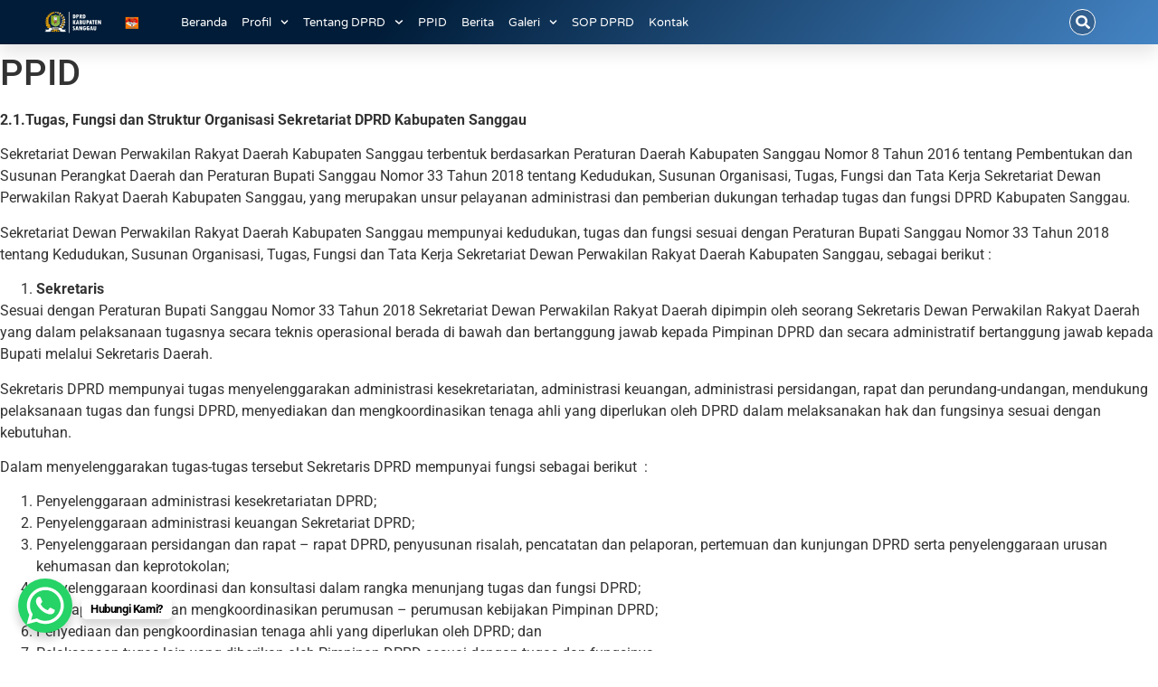

--- FILE ---
content_type: text/html; charset=UTF-8
request_url: https://dprd.sanggau.go.id/ppid/
body_size: 99628
content:
<!DOCTYPE html>
<html lang="id" itemscope itemtype="https://schema.org/WebPage">
<head>
	<meta charset="UTF-8">
	<meta name="viewport" content="width=device-width, initial-scale=1.0, viewport-fit=cover" />		<title>PPID &#8211; DPRD Kab. Sanggau</title>
<meta name='robots' content='max-image-preview:large' />
	<style>img:is([sizes="auto" i], [sizes^="auto," i]) { contain-intrinsic-size: 3000px 1500px }</style>
	<link rel='dns-prefetch' href='//stats.wp.com' />
<link rel="alternate" type="application/rss+xml" title="DPRD Kab. Sanggau &raquo; Feed" href="https://dprd.sanggau.go.id/feed/" />
<link rel="alternate" type="application/rss+xml" title="DPRD Kab. Sanggau &raquo; Umpan Komentar" href="https://dprd.sanggau.go.id/comments/feed/" />
<script type="text/javascript">
/* <![CDATA[ */
window._wpemojiSettings = {"baseUrl":"https:\/\/s.w.org\/images\/core\/emoji\/16.0.1\/72x72\/","ext":".png","svgUrl":"https:\/\/s.w.org\/images\/core\/emoji\/16.0.1\/svg\/","svgExt":".svg","source":{"concatemoji":"https:\/\/dprd.sanggau.go.id\/wp-includes\/js\/wp-emoji-release.min.js?ver=6.8.3"}};
/*! This file is auto-generated */
!function(s,n){var o,i,e;function c(e){try{var t={supportTests:e,timestamp:(new Date).valueOf()};sessionStorage.setItem(o,JSON.stringify(t))}catch(e){}}function p(e,t,n){e.clearRect(0,0,e.canvas.width,e.canvas.height),e.fillText(t,0,0);var t=new Uint32Array(e.getImageData(0,0,e.canvas.width,e.canvas.height).data),a=(e.clearRect(0,0,e.canvas.width,e.canvas.height),e.fillText(n,0,0),new Uint32Array(e.getImageData(0,0,e.canvas.width,e.canvas.height).data));return t.every(function(e,t){return e===a[t]})}function u(e,t){e.clearRect(0,0,e.canvas.width,e.canvas.height),e.fillText(t,0,0);for(var n=e.getImageData(16,16,1,1),a=0;a<n.data.length;a++)if(0!==n.data[a])return!1;return!0}function f(e,t,n,a){switch(t){case"flag":return n(e,"\ud83c\udff3\ufe0f\u200d\u26a7\ufe0f","\ud83c\udff3\ufe0f\u200b\u26a7\ufe0f")?!1:!n(e,"\ud83c\udde8\ud83c\uddf6","\ud83c\udde8\u200b\ud83c\uddf6")&&!n(e,"\ud83c\udff4\udb40\udc67\udb40\udc62\udb40\udc65\udb40\udc6e\udb40\udc67\udb40\udc7f","\ud83c\udff4\u200b\udb40\udc67\u200b\udb40\udc62\u200b\udb40\udc65\u200b\udb40\udc6e\u200b\udb40\udc67\u200b\udb40\udc7f");case"emoji":return!a(e,"\ud83e\udedf")}return!1}function g(e,t,n,a){var r="undefined"!=typeof WorkerGlobalScope&&self instanceof WorkerGlobalScope?new OffscreenCanvas(300,150):s.createElement("canvas"),o=r.getContext("2d",{willReadFrequently:!0}),i=(o.textBaseline="top",o.font="600 32px Arial",{});return e.forEach(function(e){i[e]=t(o,e,n,a)}),i}function t(e){var t=s.createElement("script");t.src=e,t.defer=!0,s.head.appendChild(t)}"undefined"!=typeof Promise&&(o="wpEmojiSettingsSupports",i=["flag","emoji"],n.supports={everything:!0,everythingExceptFlag:!0},e=new Promise(function(e){s.addEventListener("DOMContentLoaded",e,{once:!0})}),new Promise(function(t){var n=function(){try{var e=JSON.parse(sessionStorage.getItem(o));if("object"==typeof e&&"number"==typeof e.timestamp&&(new Date).valueOf()<e.timestamp+604800&&"object"==typeof e.supportTests)return e.supportTests}catch(e){}return null}();if(!n){if("undefined"!=typeof Worker&&"undefined"!=typeof OffscreenCanvas&&"undefined"!=typeof URL&&URL.createObjectURL&&"undefined"!=typeof Blob)try{var e="postMessage("+g.toString()+"("+[JSON.stringify(i),f.toString(),p.toString(),u.toString()].join(",")+"));",a=new Blob([e],{type:"text/javascript"}),r=new Worker(URL.createObjectURL(a),{name:"wpTestEmojiSupports"});return void(r.onmessage=function(e){c(n=e.data),r.terminate(),t(n)})}catch(e){}c(n=g(i,f,p,u))}t(n)}).then(function(e){for(var t in e)n.supports[t]=e[t],n.supports.everything=n.supports.everything&&n.supports[t],"flag"!==t&&(n.supports.everythingExceptFlag=n.supports.everythingExceptFlag&&n.supports[t]);n.supports.everythingExceptFlag=n.supports.everythingExceptFlag&&!n.supports.flag,n.DOMReady=!1,n.readyCallback=function(){n.DOMReady=!0}}).then(function(){return e}).then(function(){var e;n.supports.everything||(n.readyCallback(),(e=n.source||{}).concatemoji?t(e.concatemoji):e.wpemoji&&e.twemoji&&(t(e.twemoji),t(e.wpemoji)))}))}((window,document),window._wpemojiSettings);
/* ]]> */
</script>
<style id='wp-emoji-styles-inline-css' type='text/css'>

	img.wp-smiley, img.emoji {
		display: inline !important;
		border: none !important;
		box-shadow: none !important;
		height: 1em !important;
		width: 1em !important;
		margin: 0 0.07em !important;
		vertical-align: -0.1em !important;
		background: none !important;
		padding: 0 !important;
	}
</style>
<link rel='stylesheet' id='wp-block-library-css' href='https://dprd.sanggau.go.id/wp-includes/css/dist/block-library/style.min.css?ver=6.8.3' type='text/css' media='all' />
<style id='classic-theme-styles-inline-css' type='text/css'>
/*! This file is auto-generated */
.wp-block-button__link{color:#fff;background-color:#32373c;border-radius:9999px;box-shadow:none;text-decoration:none;padding:calc(.667em + 2px) calc(1.333em + 2px);font-size:1.125em}.wp-block-file__button{background:#32373c;color:#fff;text-decoration:none}
</style>
<link rel='stylesheet' id='mediaelement-css' href='https://dprd.sanggau.go.id/wp-includes/js/mediaelement/mediaelementplayer-legacy.min.css?ver=4.2.17' type='text/css' media='all' />
<link rel='stylesheet' id='wp-mediaelement-css' href='https://dprd.sanggau.go.id/wp-includes/js/mediaelement/wp-mediaelement.min.css?ver=6.8.3' type='text/css' media='all' />
<style id='jetpack-sharing-buttons-style-inline-css' type='text/css'>
.jetpack-sharing-buttons__services-list{display:flex;flex-direction:row;flex-wrap:wrap;gap:0;list-style-type:none;margin:5px;padding:0}.jetpack-sharing-buttons__services-list.has-small-icon-size{font-size:12px}.jetpack-sharing-buttons__services-list.has-normal-icon-size{font-size:16px}.jetpack-sharing-buttons__services-list.has-large-icon-size{font-size:24px}.jetpack-sharing-buttons__services-list.has-huge-icon-size{font-size:36px}@media print{.jetpack-sharing-buttons__services-list{display:none!important}}.editor-styles-wrapper .wp-block-jetpack-sharing-buttons{gap:0;padding-inline-start:0}ul.jetpack-sharing-buttons__services-list.has-background{padding:1.25em 2.375em}
</style>
<style id='global-styles-inline-css' type='text/css'>
:root{--wp--preset--aspect-ratio--square: 1;--wp--preset--aspect-ratio--4-3: 4/3;--wp--preset--aspect-ratio--3-4: 3/4;--wp--preset--aspect-ratio--3-2: 3/2;--wp--preset--aspect-ratio--2-3: 2/3;--wp--preset--aspect-ratio--16-9: 16/9;--wp--preset--aspect-ratio--9-16: 9/16;--wp--preset--color--black: #000000;--wp--preset--color--cyan-bluish-gray: #abb8c3;--wp--preset--color--white: #ffffff;--wp--preset--color--pale-pink: #f78da7;--wp--preset--color--vivid-red: #cf2e2e;--wp--preset--color--luminous-vivid-orange: #ff6900;--wp--preset--color--luminous-vivid-amber: #fcb900;--wp--preset--color--light-green-cyan: #7bdcb5;--wp--preset--color--vivid-green-cyan: #00d084;--wp--preset--color--pale-cyan-blue: #8ed1fc;--wp--preset--color--vivid-cyan-blue: #0693e3;--wp--preset--color--vivid-purple: #9b51e0;--wp--preset--gradient--vivid-cyan-blue-to-vivid-purple: linear-gradient(135deg,rgba(6,147,227,1) 0%,rgb(155,81,224) 100%);--wp--preset--gradient--light-green-cyan-to-vivid-green-cyan: linear-gradient(135deg,rgb(122,220,180) 0%,rgb(0,208,130) 100%);--wp--preset--gradient--luminous-vivid-amber-to-luminous-vivid-orange: linear-gradient(135deg,rgba(252,185,0,1) 0%,rgba(255,105,0,1) 100%);--wp--preset--gradient--luminous-vivid-orange-to-vivid-red: linear-gradient(135deg,rgba(255,105,0,1) 0%,rgb(207,46,46) 100%);--wp--preset--gradient--very-light-gray-to-cyan-bluish-gray: linear-gradient(135deg,rgb(238,238,238) 0%,rgb(169,184,195) 100%);--wp--preset--gradient--cool-to-warm-spectrum: linear-gradient(135deg,rgb(74,234,220) 0%,rgb(151,120,209) 20%,rgb(207,42,186) 40%,rgb(238,44,130) 60%,rgb(251,105,98) 80%,rgb(254,248,76) 100%);--wp--preset--gradient--blush-light-purple: linear-gradient(135deg,rgb(255,206,236) 0%,rgb(152,150,240) 100%);--wp--preset--gradient--blush-bordeaux: linear-gradient(135deg,rgb(254,205,165) 0%,rgb(254,45,45) 50%,rgb(107,0,62) 100%);--wp--preset--gradient--luminous-dusk: linear-gradient(135deg,rgb(255,203,112) 0%,rgb(199,81,192) 50%,rgb(65,88,208) 100%);--wp--preset--gradient--pale-ocean: linear-gradient(135deg,rgb(255,245,203) 0%,rgb(182,227,212) 50%,rgb(51,167,181) 100%);--wp--preset--gradient--electric-grass: linear-gradient(135deg,rgb(202,248,128) 0%,rgb(113,206,126) 100%);--wp--preset--gradient--midnight: linear-gradient(135deg,rgb(2,3,129) 0%,rgb(40,116,252) 100%);--wp--preset--font-size--small: 13px;--wp--preset--font-size--medium: 20px;--wp--preset--font-size--large: 36px;--wp--preset--font-size--x-large: 42px;--wp--preset--spacing--20: 0.44rem;--wp--preset--spacing--30: 0.67rem;--wp--preset--spacing--40: 1rem;--wp--preset--spacing--50: 1.5rem;--wp--preset--spacing--60: 2.25rem;--wp--preset--spacing--70: 3.38rem;--wp--preset--spacing--80: 5.06rem;--wp--preset--shadow--natural: 6px 6px 9px rgba(0, 0, 0, 0.2);--wp--preset--shadow--deep: 12px 12px 50px rgba(0, 0, 0, 0.4);--wp--preset--shadow--sharp: 6px 6px 0px rgba(0, 0, 0, 0.2);--wp--preset--shadow--outlined: 6px 6px 0px -3px rgba(255, 255, 255, 1), 6px 6px rgba(0, 0, 0, 1);--wp--preset--shadow--crisp: 6px 6px 0px rgba(0, 0, 0, 1);}:where(.is-layout-flex){gap: 0.5em;}:where(.is-layout-grid){gap: 0.5em;}body .is-layout-flex{display: flex;}.is-layout-flex{flex-wrap: wrap;align-items: center;}.is-layout-flex > :is(*, div){margin: 0;}body .is-layout-grid{display: grid;}.is-layout-grid > :is(*, div){margin: 0;}:where(.wp-block-columns.is-layout-flex){gap: 2em;}:where(.wp-block-columns.is-layout-grid){gap: 2em;}:where(.wp-block-post-template.is-layout-flex){gap: 1.25em;}:where(.wp-block-post-template.is-layout-grid){gap: 1.25em;}.has-black-color{color: var(--wp--preset--color--black) !important;}.has-cyan-bluish-gray-color{color: var(--wp--preset--color--cyan-bluish-gray) !important;}.has-white-color{color: var(--wp--preset--color--white) !important;}.has-pale-pink-color{color: var(--wp--preset--color--pale-pink) !important;}.has-vivid-red-color{color: var(--wp--preset--color--vivid-red) !important;}.has-luminous-vivid-orange-color{color: var(--wp--preset--color--luminous-vivid-orange) !important;}.has-luminous-vivid-amber-color{color: var(--wp--preset--color--luminous-vivid-amber) !important;}.has-light-green-cyan-color{color: var(--wp--preset--color--light-green-cyan) !important;}.has-vivid-green-cyan-color{color: var(--wp--preset--color--vivid-green-cyan) !important;}.has-pale-cyan-blue-color{color: var(--wp--preset--color--pale-cyan-blue) !important;}.has-vivid-cyan-blue-color{color: var(--wp--preset--color--vivid-cyan-blue) !important;}.has-vivid-purple-color{color: var(--wp--preset--color--vivid-purple) !important;}.has-black-background-color{background-color: var(--wp--preset--color--black) !important;}.has-cyan-bluish-gray-background-color{background-color: var(--wp--preset--color--cyan-bluish-gray) !important;}.has-white-background-color{background-color: var(--wp--preset--color--white) !important;}.has-pale-pink-background-color{background-color: var(--wp--preset--color--pale-pink) !important;}.has-vivid-red-background-color{background-color: var(--wp--preset--color--vivid-red) !important;}.has-luminous-vivid-orange-background-color{background-color: var(--wp--preset--color--luminous-vivid-orange) !important;}.has-luminous-vivid-amber-background-color{background-color: var(--wp--preset--color--luminous-vivid-amber) !important;}.has-light-green-cyan-background-color{background-color: var(--wp--preset--color--light-green-cyan) !important;}.has-vivid-green-cyan-background-color{background-color: var(--wp--preset--color--vivid-green-cyan) !important;}.has-pale-cyan-blue-background-color{background-color: var(--wp--preset--color--pale-cyan-blue) !important;}.has-vivid-cyan-blue-background-color{background-color: var(--wp--preset--color--vivid-cyan-blue) !important;}.has-vivid-purple-background-color{background-color: var(--wp--preset--color--vivid-purple) !important;}.has-black-border-color{border-color: var(--wp--preset--color--black) !important;}.has-cyan-bluish-gray-border-color{border-color: var(--wp--preset--color--cyan-bluish-gray) !important;}.has-white-border-color{border-color: var(--wp--preset--color--white) !important;}.has-pale-pink-border-color{border-color: var(--wp--preset--color--pale-pink) !important;}.has-vivid-red-border-color{border-color: var(--wp--preset--color--vivid-red) !important;}.has-luminous-vivid-orange-border-color{border-color: var(--wp--preset--color--luminous-vivid-orange) !important;}.has-luminous-vivid-amber-border-color{border-color: var(--wp--preset--color--luminous-vivid-amber) !important;}.has-light-green-cyan-border-color{border-color: var(--wp--preset--color--light-green-cyan) !important;}.has-vivid-green-cyan-border-color{border-color: var(--wp--preset--color--vivid-green-cyan) !important;}.has-pale-cyan-blue-border-color{border-color: var(--wp--preset--color--pale-cyan-blue) !important;}.has-vivid-cyan-blue-border-color{border-color: var(--wp--preset--color--vivid-cyan-blue) !important;}.has-vivid-purple-border-color{border-color: var(--wp--preset--color--vivid-purple) !important;}.has-vivid-cyan-blue-to-vivid-purple-gradient-background{background: var(--wp--preset--gradient--vivid-cyan-blue-to-vivid-purple) !important;}.has-light-green-cyan-to-vivid-green-cyan-gradient-background{background: var(--wp--preset--gradient--light-green-cyan-to-vivid-green-cyan) !important;}.has-luminous-vivid-amber-to-luminous-vivid-orange-gradient-background{background: var(--wp--preset--gradient--luminous-vivid-amber-to-luminous-vivid-orange) !important;}.has-luminous-vivid-orange-to-vivid-red-gradient-background{background: var(--wp--preset--gradient--luminous-vivid-orange-to-vivid-red) !important;}.has-very-light-gray-to-cyan-bluish-gray-gradient-background{background: var(--wp--preset--gradient--very-light-gray-to-cyan-bluish-gray) !important;}.has-cool-to-warm-spectrum-gradient-background{background: var(--wp--preset--gradient--cool-to-warm-spectrum) !important;}.has-blush-light-purple-gradient-background{background: var(--wp--preset--gradient--blush-light-purple) !important;}.has-blush-bordeaux-gradient-background{background: var(--wp--preset--gradient--blush-bordeaux) !important;}.has-luminous-dusk-gradient-background{background: var(--wp--preset--gradient--luminous-dusk) !important;}.has-pale-ocean-gradient-background{background: var(--wp--preset--gradient--pale-ocean) !important;}.has-electric-grass-gradient-background{background: var(--wp--preset--gradient--electric-grass) !important;}.has-midnight-gradient-background{background: var(--wp--preset--gradient--midnight) !important;}.has-small-font-size{font-size: var(--wp--preset--font-size--small) !important;}.has-medium-font-size{font-size: var(--wp--preset--font-size--medium) !important;}.has-large-font-size{font-size: var(--wp--preset--font-size--large) !important;}.has-x-large-font-size{font-size: var(--wp--preset--font-size--x-large) !important;}
:where(.wp-block-post-template.is-layout-flex){gap: 1.25em;}:where(.wp-block-post-template.is-layout-grid){gap: 1.25em;}
:where(.wp-block-columns.is-layout-flex){gap: 2em;}:where(.wp-block-columns.is-layout-grid){gap: 2em;}
:root :where(.wp-block-pullquote){font-size: 1.5em;line-height: 1.6;}
</style>
<link rel='stylesheet' id='sbttb-fonts-css' href='https://dprd.sanggau.go.id/wp-content/plugins/smooth-back-to-top-button/assets/css/sbttb-fonts.css?ver=1.2' type='text/css' media='all' />
<link rel='stylesheet' id='sbttb-style-css' href='https://dprd.sanggau.go.id/wp-content/plugins/smooth-back-to-top-button/assets/css/smooth-back-to-top-button.css?ver=1.2' type='text/css' media='all' />
<link rel='stylesheet' id='royal-elementor-kit-style-css' href='https://dprd.sanggau.go.id/wp-content/themes/royal-elementor-kit/style.css?ver=1.0' type='text/css' media='all' />
<link rel='stylesheet' id='elementor-frontend-css' href='https://dprd.sanggau.go.id/wp-content/plugins/elementor/assets/css/frontend.min.css?ver=3.32.2' type='text/css' media='all' />
<link rel='stylesheet' id='widget-image-css' href='https://dprd.sanggau.go.id/wp-content/plugins/elementor/assets/css/widget-image.min.css?ver=3.32.2' type='text/css' media='all' />
<link rel='stylesheet' id='widget-nav-menu-css' href='https://dprd.sanggau.go.id/wp-content/plugins/elementor-pro/assets/css/widget-nav-menu.min.css?ver=3.32.1' type='text/css' media='all' />
<link rel='stylesheet' id='widget-search-form-css' href='https://dprd.sanggau.go.id/wp-content/plugins/elementor-pro/assets/css/widget-search-form.min.css?ver=3.32.1' type='text/css' media='all' />
<link rel='stylesheet' id='e-sticky-css' href='https://dprd.sanggau.go.id/wp-content/plugins/elementor-pro/assets/css/modules/sticky.min.css?ver=3.32.1' type='text/css' media='all' />
<link rel='stylesheet' id='widget-heading-css' href='https://dprd.sanggau.go.id/wp-content/plugins/elementor/assets/css/widget-heading.min.css?ver=3.32.2' type='text/css' media='all' />
<link rel='stylesheet' id='widget-social-icons-css' href='https://dprd.sanggau.go.id/wp-content/plugins/elementor/assets/css/widget-social-icons.min.css?ver=3.32.2' type='text/css' media='all' />
<link rel='stylesheet' id='e-apple-webkit-css' href='https://dprd.sanggau.go.id/wp-content/plugins/elementor/assets/css/conditionals/apple-webkit.min.css?ver=3.32.2' type='text/css' media='all' />
<link rel='stylesheet' id='widget-icon-list-css' href='https://dprd.sanggau.go.id/wp-content/plugins/elementor/assets/css/widget-icon-list.min.css?ver=3.32.2' type='text/css' media='all' />
<link rel='stylesheet' id='elementor-post-1124-css' href='https://dprd.sanggau.go.id/wp-content/uploads/elementor/css/post-1124.css?ver=1764014977' type='text/css' media='all' />
<link rel='stylesheet' id='elementor-post-5369-css' href='https://dprd.sanggau.go.id/wp-content/uploads/elementor/css/post-5369.css?ver=1764014977' type='text/css' media='all' />
<link rel='stylesheet' id='elementor-post-5384-css' href='https://dprd.sanggau.go.id/wp-content/uploads/elementor/css/post-5384.css?ver=1764014977' type='text/css' media='all' />
<link rel='stylesheet' id='elementor-gf-local-roboto-css' href='https://dprd.sanggau.go.id/wp-content/uploads/elementor/google-fonts/css/roboto.css?ver=1744094655' type='text/css' media='all' />
<link rel='stylesheet' id='elementor-gf-local-robotoslab-css' href='https://dprd.sanggau.go.id/wp-content/uploads/elementor/google-fonts/css/robotoslab.css?ver=1744094521' type='text/css' media='all' />
<link rel='stylesheet' id='elementor-gf-local-varelaround-css' href='https://dprd.sanggau.go.id/wp-content/uploads/elementor/google-fonts/css/varelaround.css?ver=1744094522' type='text/css' media='all' />
<!--n2css--><!--n2js--><script type="text/javascript" src="https://dprd.sanggau.go.id/wp-includes/js/jquery/jquery.min.js?ver=3.7.1" id="jquery-core-js"></script>
<script type="text/javascript" src="https://dprd.sanggau.go.id/wp-includes/js/jquery/jquery-migrate.min.js?ver=3.4.1" id="jquery-migrate-js"></script>

<!-- OG: 3.3.7 --><link rel="image_src" href="https://dprd.sanggau.go.id/wp-content/uploads/2020/08/IMG_20200818_150154.jpg"><meta name="msapplication-TileImage" content="https://dprd.sanggau.go.id/wp-content/uploads/2020/08/IMG_20200818_150154.jpg">
<meta property="og:image" content="https://dprd.sanggau.go.id/wp-content/uploads/2020/08/IMG_20200818_150154.jpg"><meta property="og:image:secure_url" content="https://dprd.sanggau.go.id/wp-content/uploads/2020/08/IMG_20200818_150154.jpg"><meta property="og:image:width" content="2910"><meta property="og:image:height" content="2899"><meta property="og:image:alt" content="Bagan Struktur Organisasi Sekretariat DPRD Kabupaten Sanggau"><meta property="og:image:type" content="image/jpeg"><meta property="og:description" content="2.1.Tugas, Fungsi dan Struktur Organisasi Sekretariat DPRD Kabupaten Sanggau Sekretariat Dewan Perwakilan Rakyat Daerah Kabupaten Sanggau terbentuk berdasarkan Peraturan Daerah Kabupaten Sanggau Nomor 8 Tahun 2016 tentang Pembentukan dan Susunan Perangkat Daerah dan Peraturan Bupati Sanggau Nomor 33 Tahun 2018 tentang Kedudukan, Susunan Organisasi, Tugas, Fungsi dan Tata Kerja Sekretariat Dewan Perwakilan Rakyat Daerah Kabupaten..."><meta property="og:type" content="article"><meta property="og:locale" content="id"><meta property="og:site_name" content="DPRD Kab. Sanggau"><meta property="og:title" content="PPID"><meta property="og:url" content="https://dprd.sanggau.go.id/ppid/"><meta property="og:updated_time" content="2020-08-19T13:31:46+07:00">
<meta property="article:published_time" content="2020-08-19T04:23:49+00:00"><meta property="article:modified_time" content="2020-08-19T06:31:46+00:00"><meta property="article:author:first_name" content="HUMAS SET-DPRD"><meta property="article:author:last_name" content="Sekretariat DPRD"><meta property="article:author:username" content="HUMAS SET-DPRD">
<meta property="twitter:partner" content="ogwp"><meta property="twitter:card" content="summary_large_image"><meta property="twitter:image" content="https://dprd.sanggau.go.id/wp-content/uploads/2020/08/IMG_20200818_150154.jpg"><meta property="twitter:image:alt" content="Bagan Struktur Organisasi Sekretariat DPRD Kabupaten Sanggau"><meta property="twitter:title" content="PPID"><meta property="twitter:description" content="2.1.Tugas, Fungsi dan Struktur Organisasi Sekretariat DPRD Kabupaten Sanggau Sekretariat Dewan Perwakilan Rakyat Daerah Kabupaten Sanggau terbentuk berdasarkan Peraturan Daerah Kabupaten Sanggau..."><meta property="twitter:url" content="https://dprd.sanggau.go.id/ppid/"><meta property="twitter:label1" content="Reading time"><meta property="twitter:data1" content="13 minutes">
<meta itemprop="image" content="https://dprd.sanggau.go.id/wp-content/uploads/2020/08/IMG_20200818_150154.jpg"><meta itemprop="name" content="PPID"><meta itemprop="description" content="2.1.Tugas, Fungsi dan Struktur Organisasi Sekretariat DPRD Kabupaten Sanggau Sekretariat Dewan Perwakilan Rakyat Daerah Kabupaten Sanggau terbentuk berdasarkan Peraturan Daerah Kabupaten Sanggau Nomor 8 Tahun 2016 tentang Pembentukan dan Susunan Perangkat Daerah dan Peraturan Bupati Sanggau Nomor 33 Tahun 2018 tentang Kedudukan, Susunan Organisasi, Tugas, Fungsi dan Tata Kerja Sekretariat Dewan Perwakilan Rakyat Daerah Kabupaten..."><meta itemprop="datePublished" content="2020-08-19"><meta itemprop="dateModified" content="2020-08-19T06:31:46+00:00">
<meta property="profile:first_name" content="HUMAS SET-DPRD"><meta property="profile:last_name" content="Sekretariat DPRD"><meta property="profile:username" content="HUMAS SET-DPRD">
<!-- /OG -->

<link rel="https://api.w.org/" href="https://dprd.sanggau.go.id/wp-json/" /><link rel="alternate" title="JSON" type="application/json" href="https://dprd.sanggau.go.id/wp-json/wp/v2/pages/808" /><link rel="EditURI" type="application/rsd+xml" title="RSD" href="https://dprd.sanggau.go.id/xmlrpc.php?rsd" />
<meta name="generator" content="WordPress 6.8.3" />
<link rel="canonical" href="https://dprd.sanggau.go.id/ppid/" />
<link rel='shortlink' href='https://dprd.sanggau.go.id/?p=808' />
<link rel="alternate" title="oEmbed (JSON)" type="application/json+oembed" href="https://dprd.sanggau.go.id/wp-json/oembed/1.0/embed?url=https%3A%2F%2Fdprd.sanggau.go.id%2Fppid%2F" />
<link rel="alternate" title="oEmbed (XML)" type="text/xml+oembed" href="https://dprd.sanggau.go.id/wp-json/oembed/1.0/embed?url=https%3A%2F%2Fdprd.sanggau.go.id%2Fppid%2F&#038;format=xml" />

            <style type="text/css">
                .progress-wrap {
                    bottom: 50px;
                    height: 46px;
                    width: 46px;
                    border-radius: 46px;
                    background-color: #0000;
                    box-shadow: inset 0 0 0 2px #cccccc;
                }

                .progress-wrap.btn-left-side {
                    left: 50px;
                }

                .progress-wrap.btn-right-side {
                    right: 50px;
                }

				.progress-wrap.btn-center {
					inset-inline: 0;
					margin-inline: auto;
				}

                .progress-wrap::after {
                    width: 46px;
                    height: 46px;
                    color: #1f2029;
                    font-size: 24px;
                    content: '\e900';
                    line-height: 46px;
                }

                .progress-wrap:hover::after {
                    color: #1f2029;
                }

                .progress-wrap svg.progress-circle path {
                    stroke: #1f2029;
                    stroke-width: 4px;
                }

                
                
                
            </style>

				<style>img#wpstats{display:none}</style>
		<meta name="generator" content="Elementor 3.32.2; features: e_font_icon_svg, additional_custom_breakpoints; settings: css_print_method-external, google_font-enabled, font_display-auto">
			<style>
				.e-con.e-parent:nth-of-type(n+4):not(.e-lazyloaded):not(.e-no-lazyload),
				.e-con.e-parent:nth-of-type(n+4):not(.e-lazyloaded):not(.e-no-lazyload) * {
					background-image: none !important;
				}
				@media screen and (max-height: 1024px) {
					.e-con.e-parent:nth-of-type(n+3):not(.e-lazyloaded):not(.e-no-lazyload),
					.e-con.e-parent:nth-of-type(n+3):not(.e-lazyloaded):not(.e-no-lazyload) * {
						background-image: none !important;
					}
				}
				@media screen and (max-height: 640px) {
					.e-con.e-parent:nth-of-type(n+2):not(.e-lazyloaded):not(.e-no-lazyload),
					.e-con.e-parent:nth-of-type(n+2):not(.e-lazyloaded):not(.e-no-lazyload) * {
						background-image: none !important;
					}
				}
			</style>
			<link rel="icon" href="https://dprd.sanggau.go.id/wp-content/uploads/2022/02/cropped-sanggau-logo-32x32.png" sizes="32x32" />
<link rel="icon" href="https://dprd.sanggau.go.id/wp-content/uploads/2022/02/cropped-sanggau-logo-192x192.png" sizes="192x192" />
<link rel="apple-touch-icon" href="https://dprd.sanggau.go.id/wp-content/uploads/2022/02/cropped-sanggau-logo-180x180.png" />
<meta name="msapplication-TileImage" content="https://dprd.sanggau.go.id/wp-content/uploads/2022/02/cropped-sanggau-logo-270x270.png" />
</head>
<body class="wp-singular page-template-default page page-id-808 wp-embed-responsive wp-theme-royal-elementor-kit elementor-default elementor-kit-1124">
		<footer data-elementor-type="header" data-elementor-id="5369" class="elementor elementor-5369 elementor-location-header" data-elementor-post-type="elementor_library">
					<section class="elementor-section elementor-top-section elementor-element elementor-element-2ff9808 elementor-section-height-min-height elementor-section-boxed elementor-section-height-default elementor-section-items-middle" data-id="2ff9808" data-element_type="section" data-settings="{&quot;background_background&quot;:&quot;gradient&quot;,&quot;sticky&quot;:&quot;top&quot;,&quot;sticky_on&quot;:[&quot;desktop&quot;,&quot;tablet&quot;,&quot;mobile&quot;],&quot;sticky_offset&quot;:0,&quot;sticky_effects_offset&quot;:0,&quot;sticky_anchor_link_offset&quot;:0}">
						<div class="elementor-container elementor-column-gap-default">
					<div class="elementor-column elementor-col-33 elementor-top-column elementor-element elementor-element-3740356d" data-id="3740356d" data-element_type="column">
			<div class="elementor-widget-wrap elementor-element-populated">
						<div class="elementor-element elementor-element-7af65ef7 elementor-widget__width-initial elementor-widget elementor-widget-image" data-id="7af65ef7" data-element_type="widget" data-widget_type="image.default">
				<div class="elementor-widget-container">
																<a href="https://dprd.sanggau.go.id">
							<img fetchpriority="high" width="3508" height="1114" src="https://dprd.sanggau.go.id/wp-content/uploads/2025/02/DPRD-Sanggau-OK-1.png" class="attachment-full size-full wp-image-5582" alt="" srcset="https://dprd.sanggau.go.id/wp-content/uploads/2025/02/DPRD-Sanggau-OK-1.png 3508w, https://dprd.sanggau.go.id/wp-content/uploads/2025/02/DPRD-Sanggau-OK-1-300x95.png 300w, https://dprd.sanggau.go.id/wp-content/uploads/2025/02/DPRD-Sanggau-OK-1-1024x325.png 1024w, https://dprd.sanggau.go.id/wp-content/uploads/2025/02/DPRD-Sanggau-OK-1-768x244.png 768w, https://dprd.sanggau.go.id/wp-content/uploads/2025/02/DPRD-Sanggau-OK-1-1536x488.png 1536w, https://dprd.sanggau.go.id/wp-content/uploads/2025/02/DPRD-Sanggau-OK-1-2048x650.png 2048w" sizes="(max-width: 3508px) 100vw, 3508px" />								</a>
															</div>
				</div>
					</div>
		</div>
				<div class="elementor-column elementor-col-33 elementor-top-column elementor-element elementor-element-66470615" data-id="66470615" data-element_type="column">
			<div class="elementor-widget-wrap elementor-element-populated">
						<div class="elementor-element elementor-element-1821d5f elementor-nav-menu__align-start elementor-nav-menu--stretch elementor-widget__width-initial elementor-nav-menu--dropdown-tablet elementor-nav-menu__text-align-aside elementor-nav-menu--toggle elementor-nav-menu--burger elementor-widget elementor-widget-nav-menu" data-id="1821d5f" data-element_type="widget" data-settings="{&quot;full_width&quot;:&quot;stretch&quot;,&quot;submenu_icon&quot;:{&quot;value&quot;:&quot;&lt;svg aria-hidden=\&quot;true\&quot; class=\&quot;fa-svg-chevron-down e-font-icon-svg e-fas-chevron-down\&quot; viewBox=\&quot;0 0 448 512\&quot; xmlns=\&quot;http:\/\/www.w3.org\/2000\/svg\&quot;&gt;&lt;path d=\&quot;M207.029 381.476L12.686 187.132c-9.373-9.373-9.373-24.569 0-33.941l22.667-22.667c9.357-9.357 24.522-9.375 33.901-.04L224 284.505l154.745-154.021c9.379-9.335 24.544-9.317 33.901.04l22.667 22.667c9.373 9.373 9.373 24.569 0 33.941L240.971 381.476c-9.373 9.372-24.569 9.372-33.942 0z\&quot;&gt;&lt;\/path&gt;&lt;\/svg&gt;&quot;,&quot;library&quot;:&quot;fa-solid&quot;},&quot;layout&quot;:&quot;horizontal&quot;,&quot;toggle&quot;:&quot;burger&quot;}" data-widget_type="nav-menu.default">
				<div class="elementor-widget-container">
								<nav aria-label="Menu" class="elementor-nav-menu--main elementor-nav-menu__container elementor-nav-menu--layout-horizontal e--pointer-underline e--animation-drop-out">
				<ul id="menu-1-1821d5f" class="elementor-nav-menu"><li class="menu-item menu-item-type-custom menu-item-object-custom menu-item-home menu-item-870"><a href="https://dprd.sanggau.go.id/" class="elementor-item">Beranda</a></li>
<li class="menu-item menu-item-type-custom menu-item-object-custom menu-item-has-children menu-item-872"><a href="#" class="elementor-item elementor-item-anchor">Profil</a>
<ul class="sub-menu elementor-nav-menu--dropdown">
	<li class="menu-item menu-item-type-post_type menu-item-object-page menu-item-4108"><a href="https://dprd.sanggau.go.id/profil-anggota-dprd/" class="elementor-sub-item">Profil Anggota DPRD</a></li>
	<li class="menu-item menu-item-type-post_type menu-item-object-page menu-item-4144"><a href="https://dprd.sanggau.go.id/profil-sekretaris-dprd-kabupaten-sanggau/" class="elementor-sub-item">Profil Sekretaris DPRD Kabupaten Sanggau</a></li>
	<li class="menu-item menu-item-type-post_type menu-item-object-page menu-item-1002"><a href="https://dprd.sanggau.go.id/visi-misi-2/" class="elementor-sub-item">Visi &#038; Misi</a></li>
	<li class="menu-item menu-item-type-post_type menu-item-object-page menu-item-3251"><a href="https://dprd.sanggau.go.id/tugas-dan-fungsi-2/" class="elementor-sub-item">Tugas Dan Fungsi</a></li>
	<li class="menu-item menu-item-type-post_type menu-item-object-page menu-item-1011"><a href="https://dprd.sanggau.go.id/struktur-organisasi/" class="elementor-sub-item">Struktur Organisasi</a></li>
	<li class="menu-item menu-item-type-post_type menu-item-object-page menu-item-3230"><a href="https://dprd.sanggau.go.id/alamat-set-dprd/" class="elementor-sub-item">Alamat Set-DPRD</a></li>
	<li class="menu-item menu-item-type-post_type menu-item-object-page menu-item-3236"><a href="https://dprd.sanggau.go.id/unit-kerja/" class="elementor-sub-item">Unit Kerja</a></li>
	<li class="menu-item menu-item-type-post_type menu-item-object-page menu-item-1081"><a href="https://dprd.sanggau.go.id/maklumat-pelayanan/" class="elementor-sub-item">Maklumat Pelayanan</a></li>
	<li class="menu-item menu-item-type-post_type menu-item-object-page menu-item-3242"><a href="https://dprd.sanggau.go.id/pejabat-struktural/" class="elementor-sub-item">Pejabat Struktural</a></li>
	<li class="menu-item menu-item-type-post_type menu-item-object-page menu-item-3248"><a href="https://dprd.sanggau.go.id/daftar-pns-set-dprd/" class="elementor-sub-item">Daftar PNS Set-DPRD</a></li>
	<li class="menu-item menu-item-type-post_type menu-item-object-page menu-item-6026"><a href="https://dprd.sanggau.go.id/daftar-pppk-set-dprd/" class="elementor-sub-item">Daftar PPPK Set-DPRD</a></li>
</ul>
</li>
<li class="menu-item menu-item-type-custom menu-item-object-custom menu-item-has-children menu-item-1719"><a href="#" class="elementor-item elementor-item-anchor">Tentang DPRD</a>
<ul class="sub-menu elementor-nav-menu--dropdown">
	<li class="menu-item menu-item-type-post_type menu-item-object-page menu-item-1748"><a href="https://dprd.sanggau.go.id/pimpinan-dprd/" class="elementor-sub-item">Pimpinan DPRD</a></li>
	<li class="menu-item menu-item-type-post_type menu-item-object-page menu-item-1728"><a href="https://dprd.sanggau.go.id/anggota-dprd/" class="elementor-sub-item">Anggota DPRD</a></li>
	<li class="menu-item menu-item-type-custom menu-item-object-custom menu-item-has-children menu-item-6013"><a href="#" class="elementor-sub-item elementor-item-anchor">Fraksi</a>
	<ul class="sub-menu elementor-nav-menu--dropdown">
		<li class="menu-item menu-item-type-custom menu-item-object-custom menu-item-5453"><a href="https://dprd.sanggau.go.id/fraksi-pdip" class="elementor-sub-item">Fraksi PDI P</a></li>
		<li class="menu-item menu-item-type-custom menu-item-object-custom menu-item-5454"><a href="https://dprd.sanggau.go.id/fraksi-golkar" class="elementor-sub-item">Fraksi Golkar</a></li>
		<li class="menu-item menu-item-type-custom menu-item-object-custom menu-item-5455"><a href="https://dprd.sanggau.go.id/fraksi-demokrat" class="elementor-sub-item">Fraksi Demokrat</a></li>
		<li class="menu-item menu-item-type-custom menu-item-object-custom menu-item-5456"><a href="https://dprd.sanggau.go.id/fraksi-gerindra" class="elementor-sub-item">Fraksi Gerindra</a></li>
		<li class="menu-item menu-item-type-custom menu-item-object-custom menu-item-5457"><a href="https://dprd.sanggau.go.id/fraksi-nasdem" class="elementor-sub-item">Fraksi Nasdem</a></li>
		<li class="menu-item menu-item-type-custom menu-item-object-custom menu-item-5458"><a href="https://dprd.sanggau.go.id/fraksi-amanat-persatuan" class="elementor-sub-item">Fraksi Amanat Persatuan</a></li>
		<li class="menu-item menu-item-type-custom menu-item-object-custom menu-item-5459"><a href="https://dprd.sanggau.go.id/fraksi-keabangkitan-bangsa" class="elementor-sub-item">Fraksi Kebangkitan bangsa</a></li>
	</ul>
</li>
	<li class="menu-item menu-item-type-post_type menu-item-object-page menu-item-6086"><a href="https://dprd.sanggau.go.id/komisi-dan-bidang-kerja-dprd/" class="elementor-sub-item">Komisi dan Bidang Kerja DPRD Kabupaten Sanggau</a></li>
</ul>
</li>
<li class="menu-item menu-item-type-custom menu-item-object-custom menu-item-5968"><a href="https://ppid-dprd.sanggau.go.id/" class="elementor-item">PPID</a></li>
<li class="menu-item menu-item-type-post_type menu-item-object-page menu-item-1037"><a href="https://dprd.sanggau.go.id/berita/" class="elementor-item">Berita</a></li>
<li class="menu-item menu-item-type-custom menu-item-object-custom menu-item-has-children menu-item-873"><a href="#" class="elementor-item elementor-item-anchor">Galeri</a>
<ul class="sub-menu elementor-nav-menu--dropdown">
	<li class="menu-item menu-item-type-custom menu-item-object-custom menu-item-5969"><a href="https://web.facebook.com/people/HumasDprd-Sanggau/pfbid0e3LaJUZeRywJQbjoYmR1F4XrhJw4TYpddWi2EMYGKn4ZftZazPq9AbcZj8d9gdFCl/?mibextid=qi2Omg&#038;rdid=hI8QeurHAE9X46OM&#038;share_url=https%3A%2F%2Fweb.facebook.com%2Fshare%2F1BuhPBtx4H%2F%3Fmibextid%3Dqi2Omg%26_rdc%3D1%26_rdr" class="elementor-sub-item">Foto</a></li>
	<li class="menu-item menu-item-type-custom menu-item-object-custom menu-item-3944"><a target="_blank" href="https://www.youtube.com/channel/UCcHZc3GARoZsA6Rx8b-rOcw" class="elementor-sub-item">Video</a></li>
</ul>
</li>
<li class="menu-item menu-item-type-post_type menu-item-object-page menu-item-4479"><a href="https://dprd.sanggau.go.id/sop-2/" class="elementor-item">SOP DPRD</a></li>
<li class="menu-item menu-item-type-custom menu-item-object-custom menu-item-home menu-item-1299"><a href="https://dprd.sanggau.go.id/#kontak" class="elementor-item elementor-item-anchor">Kontak</a></li>
</ul>			</nav>
					<div class="elementor-menu-toggle" role="button" tabindex="0" aria-label="Menu Toggle" aria-expanded="false">
			<svg aria-hidden="true" role="presentation" class="elementor-menu-toggle__icon--open e-font-icon-svg e-eicon-menu-bar" viewBox="0 0 1000 1000" xmlns="http://www.w3.org/2000/svg"><path d="M104 333H896C929 333 958 304 958 271S929 208 896 208H104C71 208 42 237 42 271S71 333 104 333ZM104 583H896C929 583 958 554 958 521S929 458 896 458H104C71 458 42 487 42 521S71 583 104 583ZM104 833H896C929 833 958 804 958 771S929 708 896 708H104C71 708 42 737 42 771S71 833 104 833Z"></path></svg><svg aria-hidden="true" role="presentation" class="elementor-menu-toggle__icon--close e-font-icon-svg e-eicon-close" viewBox="0 0 1000 1000" xmlns="http://www.w3.org/2000/svg"><path d="M742 167L500 408 258 167C246 154 233 150 217 150 196 150 179 158 167 167 154 179 150 196 150 212 150 229 154 242 171 254L408 500 167 742C138 771 138 800 167 829 196 858 225 858 254 829L496 587 738 829C750 842 767 846 783 846 800 846 817 842 829 829 842 817 846 804 846 783 846 767 842 750 829 737L588 500 833 258C863 229 863 200 833 171 804 137 775 137 742 167Z"></path></svg>		</div>
					<nav class="elementor-nav-menu--dropdown elementor-nav-menu__container" aria-hidden="true">
				<ul id="menu-2-1821d5f" class="elementor-nav-menu"><li class="menu-item menu-item-type-custom menu-item-object-custom menu-item-home menu-item-870"><a href="https://dprd.sanggau.go.id/" class="elementor-item" tabindex="-1">Beranda</a></li>
<li class="menu-item menu-item-type-custom menu-item-object-custom menu-item-has-children menu-item-872"><a href="#" class="elementor-item elementor-item-anchor" tabindex="-1">Profil</a>
<ul class="sub-menu elementor-nav-menu--dropdown">
	<li class="menu-item menu-item-type-post_type menu-item-object-page menu-item-4108"><a href="https://dprd.sanggau.go.id/profil-anggota-dprd/" class="elementor-sub-item" tabindex="-1">Profil Anggota DPRD</a></li>
	<li class="menu-item menu-item-type-post_type menu-item-object-page menu-item-4144"><a href="https://dprd.sanggau.go.id/profil-sekretaris-dprd-kabupaten-sanggau/" class="elementor-sub-item" tabindex="-1">Profil Sekretaris DPRD Kabupaten Sanggau</a></li>
	<li class="menu-item menu-item-type-post_type menu-item-object-page menu-item-1002"><a href="https://dprd.sanggau.go.id/visi-misi-2/" class="elementor-sub-item" tabindex="-1">Visi &#038; Misi</a></li>
	<li class="menu-item menu-item-type-post_type menu-item-object-page menu-item-3251"><a href="https://dprd.sanggau.go.id/tugas-dan-fungsi-2/" class="elementor-sub-item" tabindex="-1">Tugas Dan Fungsi</a></li>
	<li class="menu-item menu-item-type-post_type menu-item-object-page menu-item-1011"><a href="https://dprd.sanggau.go.id/struktur-organisasi/" class="elementor-sub-item" tabindex="-1">Struktur Organisasi</a></li>
	<li class="menu-item menu-item-type-post_type menu-item-object-page menu-item-3230"><a href="https://dprd.sanggau.go.id/alamat-set-dprd/" class="elementor-sub-item" tabindex="-1">Alamat Set-DPRD</a></li>
	<li class="menu-item menu-item-type-post_type menu-item-object-page menu-item-3236"><a href="https://dprd.sanggau.go.id/unit-kerja/" class="elementor-sub-item" tabindex="-1">Unit Kerja</a></li>
	<li class="menu-item menu-item-type-post_type menu-item-object-page menu-item-1081"><a href="https://dprd.sanggau.go.id/maklumat-pelayanan/" class="elementor-sub-item" tabindex="-1">Maklumat Pelayanan</a></li>
	<li class="menu-item menu-item-type-post_type menu-item-object-page menu-item-3242"><a href="https://dprd.sanggau.go.id/pejabat-struktural/" class="elementor-sub-item" tabindex="-1">Pejabat Struktural</a></li>
	<li class="menu-item menu-item-type-post_type menu-item-object-page menu-item-3248"><a href="https://dprd.sanggau.go.id/daftar-pns-set-dprd/" class="elementor-sub-item" tabindex="-1">Daftar PNS Set-DPRD</a></li>
	<li class="menu-item menu-item-type-post_type menu-item-object-page menu-item-6026"><a href="https://dprd.sanggau.go.id/daftar-pppk-set-dprd/" class="elementor-sub-item" tabindex="-1">Daftar PPPK Set-DPRD</a></li>
</ul>
</li>
<li class="menu-item menu-item-type-custom menu-item-object-custom menu-item-has-children menu-item-1719"><a href="#" class="elementor-item elementor-item-anchor" tabindex="-1">Tentang DPRD</a>
<ul class="sub-menu elementor-nav-menu--dropdown">
	<li class="menu-item menu-item-type-post_type menu-item-object-page menu-item-1748"><a href="https://dprd.sanggau.go.id/pimpinan-dprd/" class="elementor-sub-item" tabindex="-1">Pimpinan DPRD</a></li>
	<li class="menu-item menu-item-type-post_type menu-item-object-page menu-item-1728"><a href="https://dprd.sanggau.go.id/anggota-dprd/" class="elementor-sub-item" tabindex="-1">Anggota DPRD</a></li>
	<li class="menu-item menu-item-type-custom menu-item-object-custom menu-item-has-children menu-item-6013"><a href="#" class="elementor-sub-item elementor-item-anchor" tabindex="-1">Fraksi</a>
	<ul class="sub-menu elementor-nav-menu--dropdown">
		<li class="menu-item menu-item-type-custom menu-item-object-custom menu-item-5453"><a href="https://dprd.sanggau.go.id/fraksi-pdip" class="elementor-sub-item" tabindex="-1">Fraksi PDI P</a></li>
		<li class="menu-item menu-item-type-custom menu-item-object-custom menu-item-5454"><a href="https://dprd.sanggau.go.id/fraksi-golkar" class="elementor-sub-item" tabindex="-1">Fraksi Golkar</a></li>
		<li class="menu-item menu-item-type-custom menu-item-object-custom menu-item-5455"><a href="https://dprd.sanggau.go.id/fraksi-demokrat" class="elementor-sub-item" tabindex="-1">Fraksi Demokrat</a></li>
		<li class="menu-item menu-item-type-custom menu-item-object-custom menu-item-5456"><a href="https://dprd.sanggau.go.id/fraksi-gerindra" class="elementor-sub-item" tabindex="-1">Fraksi Gerindra</a></li>
		<li class="menu-item menu-item-type-custom menu-item-object-custom menu-item-5457"><a href="https://dprd.sanggau.go.id/fraksi-nasdem" class="elementor-sub-item" tabindex="-1">Fraksi Nasdem</a></li>
		<li class="menu-item menu-item-type-custom menu-item-object-custom menu-item-5458"><a href="https://dprd.sanggau.go.id/fraksi-amanat-persatuan" class="elementor-sub-item" tabindex="-1">Fraksi Amanat Persatuan</a></li>
		<li class="menu-item menu-item-type-custom menu-item-object-custom menu-item-5459"><a href="https://dprd.sanggau.go.id/fraksi-keabangkitan-bangsa" class="elementor-sub-item" tabindex="-1">Fraksi Kebangkitan bangsa</a></li>
	</ul>
</li>
	<li class="menu-item menu-item-type-post_type menu-item-object-page menu-item-6086"><a href="https://dprd.sanggau.go.id/komisi-dan-bidang-kerja-dprd/" class="elementor-sub-item" tabindex="-1">Komisi dan Bidang Kerja DPRD Kabupaten Sanggau</a></li>
</ul>
</li>
<li class="menu-item menu-item-type-custom menu-item-object-custom menu-item-5968"><a href="https://ppid-dprd.sanggau.go.id/" class="elementor-item" tabindex="-1">PPID</a></li>
<li class="menu-item menu-item-type-post_type menu-item-object-page menu-item-1037"><a href="https://dprd.sanggau.go.id/berita/" class="elementor-item" tabindex="-1">Berita</a></li>
<li class="menu-item menu-item-type-custom menu-item-object-custom menu-item-has-children menu-item-873"><a href="#" class="elementor-item elementor-item-anchor" tabindex="-1">Galeri</a>
<ul class="sub-menu elementor-nav-menu--dropdown">
	<li class="menu-item menu-item-type-custom menu-item-object-custom menu-item-5969"><a href="https://web.facebook.com/people/HumasDprd-Sanggau/pfbid0e3LaJUZeRywJQbjoYmR1F4XrhJw4TYpddWi2EMYGKn4ZftZazPq9AbcZj8d9gdFCl/?mibextid=qi2Omg&#038;rdid=hI8QeurHAE9X46OM&#038;share_url=https%3A%2F%2Fweb.facebook.com%2Fshare%2F1BuhPBtx4H%2F%3Fmibextid%3Dqi2Omg%26_rdc%3D1%26_rdr" class="elementor-sub-item" tabindex="-1">Foto</a></li>
	<li class="menu-item menu-item-type-custom menu-item-object-custom menu-item-3944"><a target="_blank" href="https://www.youtube.com/channel/UCcHZc3GARoZsA6Rx8b-rOcw" class="elementor-sub-item" tabindex="-1">Video</a></li>
</ul>
</li>
<li class="menu-item menu-item-type-post_type menu-item-object-page menu-item-4479"><a href="https://dprd.sanggau.go.id/sop-2/" class="elementor-item" tabindex="-1">SOP DPRD</a></li>
<li class="menu-item menu-item-type-custom menu-item-object-custom menu-item-home menu-item-1299"><a href="https://dprd.sanggau.go.id/#kontak" class="elementor-item elementor-item-anchor" tabindex="-1">Kontak</a></li>
</ul>			</nav>
						</div>
				</div>
					</div>
		</div>
				<div class="elementor-column elementor-col-33 elementor-top-column elementor-element elementor-element-7c1cbdb1" data-id="7c1cbdb1" data-element_type="column">
			<div class="elementor-widget-wrap elementor-element-populated">
						<div class="elementor-element elementor-element-578c9e3a elementor-search-form--skin-full_screen elementor-widget elementor-widget-search-form" data-id="578c9e3a" data-element_type="widget" data-settings="{&quot;skin&quot;:&quot;full_screen&quot;}" data-widget_type="search-form.default">
				<div class="elementor-widget-container">
							<search role="search">
			<form class="elementor-search-form" action="https://dprd.sanggau.go.id" method="get">
												<div class="elementor-search-form__toggle" role="button" tabindex="0" aria-label="Search">
					<div class="e-font-icon-svg-container"><svg aria-hidden="true" class="e-font-icon-svg e-fas-search" viewBox="0 0 512 512" xmlns="http://www.w3.org/2000/svg"><path d="M505 442.7L405.3 343c-4.5-4.5-10.6-7-17-7H372c27.6-35.3 44-79.7 44-128C416 93.1 322.9 0 208 0S0 93.1 0 208s93.1 208 208 208c48.3 0 92.7-16.4 128-44v16.3c0 6.4 2.5 12.5 7 17l99.7 99.7c9.4 9.4 24.6 9.4 33.9 0l28.3-28.3c9.4-9.4 9.4-24.6.1-34zM208 336c-70.7 0-128-57.2-128-128 0-70.7 57.2-128 128-128 70.7 0 128 57.2 128 128 0 70.7-57.2 128-128 128z"></path></svg></div>				</div>
								<div class="elementor-search-form__container">
					<label class="elementor-screen-only" for="elementor-search-form-578c9e3a">Search</label>

					
					<input id="elementor-search-form-578c9e3a" placeholder="Pencarian..." class="elementor-search-form__input" type="search" name="s" value="">
					
					
										<div class="dialog-lightbox-close-button dialog-close-button" role="button" tabindex="0" aria-label="Close this search box.">
						<svg aria-hidden="true" class="e-font-icon-svg e-eicon-close" viewBox="0 0 1000 1000" xmlns="http://www.w3.org/2000/svg"><path d="M742 167L500 408 258 167C246 154 233 150 217 150 196 150 179 158 167 167 154 179 150 196 150 212 150 229 154 242 171 254L408 500 167 742C138 771 138 800 167 829 196 858 225 858 254 829L496 587 738 829C750 842 767 846 783 846 800 846 817 842 829 829 842 817 846 804 846 783 846 767 842 750 829 737L588 500 833 258C863 229 863 200 833 171 804 137 775 137 742 167Z"></path></svg>					</div>
									</div>
			</form>
		</search>
						</div>
				</div>
					</div>
		</div>
					</div>
		</section>
				</footer>
		
	<!-- Main Container -->
	<div class="main-container">
		
		<article id="page-808" class="post-808 page type-page status-publish hentry">

			<header class="post-header"><h1 class="page-title">PPID</h1></header><div class="post-content"><p><strong>2.1.Tugas, Fungsi dan Struktur Organisasi Sekretariat DPRD Kabupaten Sanggau</strong></p>
<p>Sekretariat Dewan Perwakilan Rakyat Daerah Kabupaten Sanggau terbentuk berdasarkan Peraturan Daerah Kabupaten Sanggau Nomor 8 Tahun 2016 tentang Pembentukan dan Susunan Perangkat Daerah dan Peraturan Bupati Sanggau Nomor 33 Tahun 2018 tentang Kedudukan, Susunan Organisasi, Tugas, Fungsi dan Tata Kerja Sekretariat Dewan Perwakilan Rakyat Daerah Kabupaten Sanggau, yang merupakan unsur pelayanan administrasi dan pemberian dukungan terhadap tugas dan fungsi DPRD Kabupaten Sanggau<em>.</em></p>
<p>Sekretariat Dewan Perwakilan Rakyat Daerah Kabupaten Sanggau mempunyai kedudukan, tugas dan fungsi sesuai dengan Peraturan Bupati Sanggau Nomor 33 Tahun 2018 tentang Kedudukan, Susunan Organisasi, Tugas, Fungsi dan Tata Kerja Sekretariat Dewan Perwakilan Rakyat Daerah Kabupaten Sanggau, sebagai berikut :</p>
<ol>
<li><strong>Sekretaris</strong></li>
</ol>
<p>Sesuai dengan Peraturan Bupati Sanggau Nomor 33 Tahun 2018 Sekretariat Dewan Perwakilan Rakyat Daerah dipimpin oleh seorang Sekretaris Dewan Perwakilan Rakyat Daerah yang dalam pelaksanaan tugasnya secara teknis operasional berada di bawah dan bertanggung jawab kepada Pimpinan DPRD dan secara administratif bertanggung jawab kepada Bupati melalui Sekretaris Daerah.</p>
<p>Sekretaris DPRD mempunyai tugas menyelenggarakan administrasi kesekretariatan, administrasi keuangan, administrasi persidangan, rapat dan perundang-undangan, mendukung pelaksanaan tugas dan fungsi DPRD, menyediakan dan mengkoordinasikan tenaga ahli yang diperlukan oleh DPRD dalam melaksanakan hak dan fungsinya sesuai dengan kebutuhan.</p>
<p>Dalam menyelenggarakan tugas-tugas tersebut Sekretaris DPRD mempunyai fungsi sebagai berikut  :</p>
<ol>
<li>Penyelenggaraan administrasi kesekretariatan DPRD;</li>
<li>Penyelenggaraan administrasi keuangan Sekretariat DPRD;</li>
<li>Penyelenggaraan persidangan dan rapat – rapat DPRD, penyusunan risalah, pencatatan dan pelaporan, pertemuan dan kunjungan DPRD serta penyelenggaraan urusan kehumasan dan keprotokolan;</li>
<li>Penyelenggaraan koordinasi dan konsultasi dalam rangka menunjang tugas dan fungsi DPRD;</li>
<li>Penyiapan rencana dan mengkoordinasikan perumusan – perumusan kebijakan Pimpinan DPRD;</li>
<li>Penyediaan dan pengkoordinasian tenaga ahli yang diperlukan oleh DPRD; dan</li>
<li>Pelaksanaan tugas lain yang diberikan oleh Pimpinan DPRD sesuai dengan tugas dan fungsinya.</li>
</ol>
<p>&nbsp;</p>
<ol start="2">
<li><strong>Bagian Umum dan Keuangan</strong></li>
</ol>
<p>Bagian Umum dan Keuangan mempunyai tugas melaksanakan sebagian tugas Sekretaris DPRD dalam menyiapkan bahan perencanaan, penyelenggaraan dan pengelolaan ketatausahaan, perpustakaan, administrasi kepegawaian, administrasi keanggotaan DPRD, administrasi pengelolaan barang, dan urusan rumah tangga.</p>
<p>Dalam melaksanakan tugas-tugas tersebut, Bagian Umum dan Keuangan mempunyai fungsi sebagai berikut :</p>
<ol>
<li>Menyelenggarakan ketatausahaan Sekretariat DPRD;</li>
<li>Mengelola kepegawaian Sekretariat DPRD;</li>
<li>Mengelola administrasi keanggotaan DPRD;</li>
<li>Memfasilitasi pelaksanaan peningkatan kapasitas anggota DPRD;</li>
<li>Mengelola tenaga ahli sesuai dengan kebutuhan DPRD;</li>
<li>Menyediakan fasilitasi fraksi DPRD;</li>
<li>Menyelenggarakan pengadaan dan pemeliharaan kebutuhan rumah tangga DPRD;</li>
<li>Menyelenggarakan pengadaan dan pemeliharaan sarana dan prasarana DPRD;</li>
<li>Menyelenggarakan pengelolaan aset yang menjadi tanggung jawab DPRD;</li>
<li>Menyusun perencanaan anggaran Sekretariat DPRD;</li>
<li>Mengevaluasi bahan perencanaan anggaran Sekretariat DPRD;</li>
<li>Memverifikasi perencanaan kebutuhan rumah tangga Sekretariat DPRD;</li>
<li>Memverifikasi kebutuhan perlengkapan Sekretariat DPRD;</li>
<li>Menyelenggarakan penatausahaan keuangan Sekretariat DPRD;</li>
<li>Melaksanakan pengelolaan keuangan Pimpinan, Anggota dan Sekretariat DPRD;</li>
<li>Mengkoordinasikan pengelolaan anggaran Sekretariat DPRD;</li>
<li>Memverifikasi pertanggungjawaban keuangan Sekretariat DPRD;</li>
<li>Mengevaluasi laporan pertanggungjawaban pengelolaan keuangan Sekretariat DPRD;</li>
<li>Mengkoordinir dan mengevaluasi laporan keuangan Sekretariat DPRD;</li>
<li>Mengevaluasi pengadministrasian dan akuntansi keuangan Sekretariat DPRD; dan</li>
<li>Menyusun laporan kinerja dan anggaran Sekretariat DPRD.</li>
</ol>
<p>&nbsp;</p>
<p>Bagian Umum dan Keuangan membawahi tiga Sub Bagian yaitu :</p>
<ol>
<li><strong>Subbagian Program dan Keuangan</strong></li>
</ol>
<p>Subbagian Program dan  Keuangan   mempunyai tugas sebagai berikut :</p>
<ol>
<li>Menyusun bahan perencanaan;</li>
<li>Menyusun Rencana Kerja Anggaran (RKA) dan Dokumen Pelaksana Anggaran baik murni maupun perubahannya;</li>
<li>Menyusun perencanaan kebutuhan rumah tangga DPRD;</li>
<li>Merencanakan kebutuhan perlengkapan Sekretariat DPRD;</li>
<li>Merencanakan memverifikasi keuangan;</li>
<li>Memverifikasi pertanggungjawaban keuangan;</li>
<li>Mengkoordinasikan kepada Pejabat Pelaksana Teknis Kegiatan (PPTK), Bendahara dan Pembantu Pejabat Pembuat Komitmen (PPK) untuk pengajuan Surat Permintaan Pembayaran (SPP) dan Surat Perintah Membayar (SPM) Uang Persediaan (UP) / Ganti Uang (GU) / Tambahan Uang (TU) / Langsung (LS);</li>
<li>Memverifikasi perencanaan kebutuhan rumah tamgga;</li>
<li>Memverifikasi kebutuhan perlengkapan Sekretariat DPRD;</li>
<li>Merencanakan penatausahaan keuangan;</li>
<li>Menyusun pengadminstrasiandan pembukuan dan pembukuan keuangan;</li>
<li>Mengkoordinasikan kepada Pejabat Pelaksana Teknis Kegiatan (PPTK) dan Bendahara dalam pelaksanaan belanja dan pertanggungjawaban keuangan;</li>
<li>Melaksanakan pengelolaan keuangan Pimpinan, Anggota dan Sekretariat DPRD;</li>
<li>Menganalisis laporan keuangan;</li>
<li>Menganalisis laporan kinerja;</li>
<li>Menyusun laporan pertanggungjawaban pengelolaan keuangan.</li>
</ol>
<p>&nbsp;</p>
<ol start="2">
<li><strong>Subbagian Tata Usaha dan Kepegawaian</strong></li>
</ol>
<p>Subbagian Tata Usaha dan Kepegawaian mempunyai tugas sebagai berikut :</p>
<ol>
<li>Melaksanakan surat menyurat dan naskah dinas Sekretariat DPRD dan Pimpinan DPRD;</li>
<li>Melaksanakan kearsipan;</li>
<li>Menyusun administrasi kepegawaian;</li>
<li>Menyusun rencana kerja operasional kegiatan pelayanan administrasi kepegawaian;</li>
<li>Menyiapkan bahan administrasi kepegawaian;</li>
<li>Menganalisis kebutuhan dan merencanakan penyediaan tenaga ahli; dan</li>
<li>Menyiapkan bahan administrasi pembuatan daftar urut kepangkatan dan formasi pegawai.</li>
</ol>
<p>&nbsp;</p>
<ol start="3">
<li><strong>Subbagian Rumah Tangga</strong></li>
</ol>
<p>Subbagian Rumah Tangga mempunyai tugas  sebagai berikut :</p>
<ol>
<li>Mengatur dan memelihara kebersihan kantor komplek Sekretariat DPRD;</li>
<li>Mengatur dan memelihara halaman dan taman di komplek Sekretariat DPRD;</li>
<li>Mengatur dan mengelola keamanan komplek Sekretariat DPRD;</li>
<li>Memfasilitasi penyiapan tempat dan sarana rapat dan pertemuan;</li>
<li>Mengadakan barang dan jasa kebutuhan perlengkapan Sekretariat DPRD;</li>
<li>Mendistribusikan dan pengendalian bahan perlengkapan;</li>
<li>Merencanakan pemeliharaan alat – alat perlengkapan;</li>
<li>Menyediakan, mengurus, menyimpan dan mengeluarkan barang untuk keperluan DPRD dan Sekretariat DPRD;</li>
<li>Mengatur pemeliharaan dan pengelolaan bahan bakar kendaraan dinas di Sekretariat DPRD;</li>
<li>Mengatur penggunaan kendaraan dinas dan para pengemudi untuk keperluan DPRD dan Sekretariat DPRD; dan</li>
<li>Melaksanakan pemeliharaan sarana, prasarana dan gedung.</li>
</ol>
<p>&nbsp;</p>
<ol start="3">
<li><strong>Bagian Persidangan dan Perundang &#8211; Undangan</strong></li>
</ol>
<p><strong>           </strong>Bagian Sidang dan Perundang &#8211; undangan mempunyai tugas melaksanakan sebagian tugas Sekretaris DPRD dalam menyelenggarakan persidangan – persidangan, menyiapkan rancangan keputusan DPRD/Pimpinan DPRD, menyiapkan rancangan peraturan daerah, mendata dan menyusun laporan DPRD sesuai dengan peraturan perundang-undangan.</p>
<p>Dalam melaksanakan tugas tersebut, Bagian Persidangan dan Perundang – undangan mempunyai fungsi sebagai berikut :</p>
<ol>
<li>Menyelenggarakan kajian perundang-undangan;</li>
<li>Memfasilitasi penyusunan program pembentukan peraturan daerah;</li>
<li>Memfasilitasi penyusunan Naskah Akademik dan draf Raperda inisiatif;</li>
<li>Memverifikasi, mengevaluasi dan menganalisis produk penyusunan peraturan perundang &#8211; undangan;</li>
<li>Mengumpulkan bahan penyiapan draf Raperda Inisiatif;</li>
<li>Memfasilitasi penyelenggaraan persidangan;</li>
<li>Menyusun risalah rapat;</li>
<li>Mengkoordinasikan pembahasan Raperda;</li>
<li>Memverifikasi, mengkoordinasikan dan mengevaluasi Daftar Inventaris Masalah (DIM);</li>
<li>Memverifikasi, mengkoordinasikan dan mengevaluasi risalah rapat;</li>
<li>Menyelenggarakan hubungan masyarakat;</li>
<li>Menyelenggarakan publikasi; dan</li>
<li>Menyelenggarakan keprotokolan.</li>
</ol>
<p>Bagian Persidangan dan Perundang – undangan membawahi 3 (tiga) Sub Bagian yaitu :</p>
<ol>
<li><strong>Subbagian Kajian Perundang – undangan</strong></li>
</ol>
<p>Sub Bagian Kajian Perundang – undangan mempunyai tugas sebagai berikut :</p>
<ol>
<li>Melaksanakan kajian perundang-undangan;</li>
<li>Membuat konsep bahan penyusunan Naskah Akademik;</li>
<li>Menyusun bahan analisis produk penyusunan perundang-undangan;</li>
<li>Membuat konsep bahan penyiapan draf Raperda inisiatif;</li>
<li>Merancang bahan pembahasan Raperda; dan</li>
<li>Menyusun bahan Daftar Inventaris Masalah (DIM).</li>
</ol>
<p>&nbsp;</p>
<ol start="2">
<li><strong>Subbagian Persidangan dan risalah</strong></li>
</ol>
<p>Subbagian Persidangan dan Risalah mempunyai tugas sebagai berikut :</p>
<ol>
<li>Merencanakan program dan jadwal rapat dan sidang;</li>
<li>Menyusun risalah, notulen dan catatan rapat;</li>
<li>Menyiapkan materi / bahan rapat DPRD;</li>
<li>Memfasilitasi rapat DPRD; dan</li>
<li>Menyiapkan bahan penyusunan rancangan Rencana Kerja DPRD.</li>
</ol>
<p>&nbsp;</p>
<ol start="3">
<li><strong>Subbagian Humas, Protokol, dan Publikasi</strong></li>
</ol>
<p>Subbagian Humas, Protokol, dan Publikasi mempunyai tugas sebagai berikut :</p>
<ol>
<li>Menyusun bahan komunikasi dan publikasi;</li>
<li>Merancang administrasi kunjungan kerja DPRD;</li>
<li>Menyusun bahan keprotokolan pimpinan DPRD;</li>
<li>Merencanakan kegiatan DPRD; dan</li>
<li>Merencanakan keprotokolan pimpinan DPRD.</li>
<li><strong>Bagian Fasilitasi Penganggaran dan Pengawasan</strong></li>
</ol>
<p>Bagian Fasilitasi Penganggaran dan Pengawasan mempunyai tugas melaksanakan sebagian tugas Sekretaris DPRD dalam menyiapkan rancangan pembahasan Kebijakan Umum Anggaran Prioritas Plafon Anggaran Sementara (KUA-PPAS), Pembahasan Anggaran Pendapatan dan Belanja Daerah / Anggaran Pedapatan dan Belanja Daerah Perubahan, Pembahasan peraturan daerah pertanggungjawaban keuangan, menyiapkan bahan dalam rangka menganalisis penegakkan kode etika serta merencanakan kegiatan hearing/dialog dengan pejabat pemerintah dan masyarakat serta melaksanakan tugas lain dari Sekretaris DPRD sesuai dengan bidang tugas dan fungsinya.</p>
<p>Dalam melaksanakan tugas tersebut, Bagian Fasilitasi Penganggaran dan Pengawasan mempunyai fungsi sebagai berikut :</p>
<ol>
<li>Memfasilitasi, memverifikasi, dan mengkoordinasikan pembahasan Kebijakan Umum Anggaran Prioritas Plafon Anggaran Sementara (KUA-PPAS) / Kebijakan Umum Perubahan Anggaran Plafon Perhitungan Anggaran Sementara (KUPA-PPAS) Perubahan;</li>
<li>Memfasilitasi, memverifikasi, dan mengkoordinasikan Pembahasan Anggaran Pendapatan dan Belanja Daerah / Anggaran Pendapatan dan Belanja Daerah Perubahan;</li>
<li>Memfasilitasi, memverifikasi, dan mengkoordinasikan pembahasan Raperda pertanggungjawaban pelaksanaan APBD;</li>
<li>Memfasilitasi, memverifikasi, dan mengkoordinasikan pembahasan laporan semester pertama dan prognosis enam bulan berikutnya;</li>
<li>Memfasilitasi, memverifikasi, dan mengkoordinasikan pembahasan laporan keterangan pertanggungjawaban kepala daerah;</li>
<li>Memfasilitasi, memverifikasi, dan mengkoordinasikan pembahasan terhadap tindak lanjut hasil pemeriksaan BPK RI;</li>
<li>Memfasilitasi, memverifikasi, dan mengkoordinasikan aspirasi masyarakat;</li>
<li>Memfasilitasi, mengkoordinasikan dan mengevaluasi rumusan rapat dalam rangka pengawasan;</li>
<li>Memfasilitasi, memverifikasi, dan mengkoordinasikan pelaksanaan penegakan kode etik DPRD;</li>
<li>Memfasilitasi, memverifikasi, dan mengkoordinasikan dukungan pengawasan penggunaan anggaran;</li>
<li>Memfasilitasi, memverifikasi, dan mengkoordinasikan pengawasan pelaksanaan kebijakan;</li>
<li>Memfasilitasi, memverifikasi, dan mengkoordinasikan penyusunan pokok – pokok pikiran DPRD; dan</li>
<li>Memfasilitasi, memverifikasi, dan mengkoordinasikan persetujuan kerjasama daerah.</li>
</ol>
<p>Bagian fasilitasi penganggaran dan pengawasan membawahi 3 (tiga) Sub Bagian yaitu:</p>
<ol>
<li><strong>Subbagian Fasilitasi Penganggaran</strong></li>
</ol>
<p>Sub Bagian Fasilitasi dan Penganggaran mempunyai tugas antara lain :</p>
<ol>
<li>Merencanakan pembahasan Kebijakan Umum Anggaran Prioritas Plafon Anggaran Sementara (KUA-PPAS) / Kebijakan Umum Perubahan Anggaran Plafon Perhitungan Anggaran Sementara (KUPA-PPAS) Perubahan.</li>
<li>Menyusun bahan pembahasan Anggaran Pendapatan dan Belanja Daerah / Anggaran Pendapatan dan Belanja Daerah Perubahan;</li>
<li>Menyusun bahan pembahasan Raperda pertanggungjawaban pelaksanaan Anggaran Pendapatan dan Belanja Daerah;</li>
<li>Menyusun bahan pembahasan laporan semester pertama dan prognosis enam bulan berikutnya;</li>
<li>Menyusun bahan pembahasan laporan keterangan pertanggungjawaban kepala daerah; dan</li>
<li>Menyusun bahan pembahasan terhadap tindak lanjut hasil pemeriksaan Badan Pemeriksa Keuangan Republik Indonesia.</li>
</ol>
<p>&nbsp;</p>
<ol start="2">
<li><strong>Subbagian Fasilitasi Pengawasan</strong></li>
</ol>
<p>Subbagian Fasilitasi Pengawasan mempunyai tugas sebagai berikut :</p>
<ol>
<li>Mengkaji ulang rumusan rapat dalam rangka pengawasan;</li>
<li>Merancang bahan rapat internal DPRD;</li>
<li>Menganalisis bahan dalam pelaksanaan penegakan kode etik DPRD;</li>
<li>Menganalisis bahan dukungan pengawasan penggunaan anggaran; dan</li>
<li>Menyusun bahan pengawasan pelaksanaan kebijakan.</li>
</ol>
<p>&nbsp;</p>
<ol start="3">
<li><strong>Subbagian Kerjasama dan Aspirasi </strong></li>
</ol>
<p>Subbagian Kerjasama dan Aspirasi mempunyai tugas antara lain :</p>
<ol>
<li>Memfasilitasi reses DPRD;</li>
<li>Merencanakan kegiatan hearing / dialog dengan pejabat pemerintah dan masyarakat;</li>
<li>Menganalisis data / bahan dukungan jaringan aspirasi;</li>
<li>Menyusun pokok – pokok pikiran DPRD; dan</li>
<li>Melaksanakan kerjasama Sekretariat DPRD dan DPRD.</li>
</ol>
<p>&nbsp;</p>
<ol start="5">
<li><strong>Jabatan Fugsional Tertentu</strong></li>
</ol>
<p><strong>         </strong>Jabatan Fungsional mempunyai tugas melaksanakan kegiatan besifat teknis fungsional sesuai dibidang keahliannya masing-masing dalam rangka kelancaran pelaksanaan tugas Sekretariat DPRD.</p>
<p>&nbsp;</p>
<p>Berikut Struktur Organisasi Sekretariat DPRD Kabupaten Sanggau sesuai dengan Peraturan Bupati Sanggau Nomor 33 Tahun 2018 Tentang Kedudukan, Susunan Organisasi, Tugas Fungsi dan Tata Kerja Sekretariat DPRD Kabupaten Sanggau.</p>
<figure id="attachment_847" aria-describedby="caption-attachment-847" style="width: 1024px" class="wp-caption alignnone"><img decoding="async" class="wp-image-847 size-large" src="http://dprd.sanggau.go.id/wp-content/uploads/2020/08/IMG_20200818_150154-1024x1020.jpg" alt="" width="1024" height="1020" srcset="https://dprd.sanggau.go.id/wp-content/uploads/2020/08/IMG_20200818_150154-1024x1020.jpg 1024w, https://dprd.sanggau.go.id/wp-content/uploads/2020/08/IMG_20200818_150154-150x150.jpg 150w, https://dprd.sanggau.go.id/wp-content/uploads/2020/08/IMG_20200818_150154-300x300.jpg 300w, https://dprd.sanggau.go.id/wp-content/uploads/2020/08/IMG_20200818_150154-768x765.jpg 768w" sizes="(max-width: 1024px) 100vw, 1024px" /><figcaption id="caption-attachment-847" class="wp-caption-text">Bagan Struktur Organisasi Sekretariat DPRD Kabupaten Sanggau</figcaption></figure>
<p><strong>Gambar 2.1</strong></p>
<p><strong>Struktur Organisasi Sekretariat DPRD</strong></p>
<p><strong>Kabupaten Sanggau</strong></p>
<p>&nbsp;</p>
<p><strong>2</strong><strong>.</strong><strong>2</strong><strong>.  </strong><strong> Sumber Daya </strong><strong>Sekretariat DPRD</strong></p>
<p><strong>2.2.1 Sumber Daya Aparatur</strong></p>
<p>Untuk menunjang pelaksanaan kegiatan Sekretariat DPRD Kabupaten Sanggau, Sumber Daya Aparatur Sekretariat DPRD Kabupaten Sanggau pada tahun 2019 sebanyak 28 orang Pegawai Negeri Sipil ( PNS ), 56 orang tenaga kerja kontrak yang terdiri atas 26 orang tenaga admnistrasi, 18 orang tenaga satpam/keamanan, 3 orang supir pimpinan DPRD, 1 orang supir Sekretaris DPRD dan 8 orang tenaga ahli Fraksi.</p>
<p>Berikut data Pegawai Negeri Sipil PNS berdasarkan Eslonering, Golongan, Pendidikan Formal serta data tenaga kerja kontrak/non PNS berdasarka pendidikan formal.</p>
<p>&nbsp;</p>
<ol>
<li>Jumlah Pegawai berdasarkan Eselonering adalah :</li>
</ol>
<p>~    Eselon II.a                   :  1   Orang.</p>
<p>~    Eselon III.a                  :  3   Orang.</p>
<p>~    Eselon IV.a                  :    9   Orang, yang terisi 9 Pejabat Definitif.</p>
<p>~    S t a f                           : 14   Orang.</p>
<p>&nbsp;</p>
<ol>
<li>Jumlah Pegawai berdasarkan Golongan adalah :</li>
</ol>
<p>~     Golongan IV/c            :   1   Orang.</p>
<p>~     Golongan IV/b            :    3   Orang.</p>
<p>~    Golongan III/d            :   5   Orang.</p>
<p>~    Golongan III/c            :   4   Orang.</p>
<p>~    Golongan III/b            :   5   Orang.</p>
<p>~    Golongan III/a            :   2   Orang.</p>
<p>~    Golongan II/d             :   2   Orang.</p>
<p>~    Golongan II/c              :   4   Orang.</p>
<p>~    Golongan II/a             :   3   Orang.</p>
<p>~    Golongan I/c               :   1   Orang.</p>
<ol>
<li>Jumlah Pegawai berdasarkan pendidikan formal adalah :</li>
</ol>
<p>~    S2                                :   3   Orang.</p>
<p>~    S1                                :    9   Orang.</p>
<p>~    D3                                :    4   Orang.</p>
<p>~    SLTA                            : 10   Orang.</p>
<p>~    SLTP                            :    4   Orang.</p>
<p>&nbsp;</p>
<ol>
<li>Jumlah tenaga kontrak berdasarkan pendidikan formal:</li>
</ol>
<p>~   S-1 sebanyak 7 orang</p>
<p>~   D-3 sebanyak 2 orang</p>
<p>~  SMA sebanyak 39 orang</p>
<p>&nbsp;</p>
<ol>
<li>Jumlah tenaga ahli fraksi berdasarkan pendidikan formal :</li>
</ol>
<p>~  S-1 sebanyak 8 orang</p>
<p>&nbsp;</p>
<p><strong>2.2.2 Sarana dan Prasarana</strong></p>
<p>Sekretariat DPRD Kabupaten Sanggau memiliki gedung dengan 3 (tiga) lantai. Lantai 1 (satu) merupakan area penyediaan makanan dan minuman serta tempat penyimpanan sarana perlatan dan perlengkapan kantor, lantai 2 (dua) merupakan area ruang kerja bagi pejabat dan staf Sekretariat DPRD serta 1 (satu) ruang rapat gabungan, 4 (empat) ruang rapat komisi. Lantai 3 (tiga) terdapat 1 (satu) ruang rapat paripurna, 3 (tiga) ruang kerja Pimpinan DPRD, 4 (empat) ruang komisi, dan 8 (delapan) ruang Fraksi.</p>
<p>Sarana dan prasarana penunjang kelancaran tugas bagi Sekretariat DPRD berupa komputer Pc sebanyak 35 unit, laptop 20 unit, mesin tik 2 unit, mesin fotocopy 2 unit, mesin penghancur kertas 3 unit, infokus sebanyak 6 (enam) unit, printer, kamera pocket sebanyak 4 (empat) unit, kamera tele sebanyak 2 (dua) unit, telepon, faximili, wifi, meja kerja, kursi kerja, meja rapat, kursi rapat, meja dan kursi tamu, sound system, lemari arsip, filling cabinet dan genset 1 (satu) unit, kendaraan dinas roda dua sebanyak 18 (delapan belas) unit, kendaraan dinas roda empat sebanyak 6 (enam) unit.</p>
<p>Ketersediaan sarana prasarana tersebut dirasa cukup memadai sebagai penunjang kelancaran tugas dan fungsi anggota DPRD dan Sekretariat DPRD. Hanya ada beberapa item peralatan yang dianggap belum mencukupi atau kurang jumlahnya untuk memenuhi kebutuhan kelancaran pelayanan penunjang tugas dan fungsi kedewanan.</p>
<p>&nbsp;</p>
<p><strong>2</strong><strong>.</strong><strong>3</strong><strong>.</strong><strong>   Kinerja Pelayanan Sekretariat DPRD Kabupaten Sanggau</strong></p>
<p>Dalam upaya mendukung kinerja DPRD yang melingkupi fungsi legislasi, Budgeting, Controling maka peran Sekretariat DPRD sangat penting dalam menunjang kelancaran tugas-tugas tersebut. Maka sangatlah penting bagi Sekretariat DPRD Kabupaten Sanggau untuk semakin berusaha meningkatkan dan mengembangkan sumber daya aparatur sehingga mampu menjalankan tugas dan fungsinya secara profesional.</p>
<p>Kinerja Pelayanan Sekretariat DPRD Kabupaten Sanggau meliputi :</p>
<ol>
<li>Penyelenggaraan administrasi kesekretariatan DPRD;</li>
<li>Penyelengaraan administrasi keuangan Sekretariat DPRD;</li>
<li>Penyelenggaraan persidangan dan rapat-rapat DPRD, penyusunan risalah, pencatatan dan pelaporan, pertemuan dan kunjungan DPRD serta penyelenggaraan urusan kehumasan dan keprotokolan;</li>
<li>Penyelengaraan koordinasi dan konsultasi dalam rangka menunjang tugas dan fungsi DPRD;</li>
<li>Penyiapan rencana dan mengkoordinasikan perumusan-perumusan kebijakan Pimpinan DPRD;</li>
<li>Penyediaan dan pengkoordinasian tenaga ahli yang diperlukan oleh DPRD;</li>
</ol>
<p>Sesuai amanat Permendagri Nomor 80 Tahun 2015 tentang pembentukan Produk Hukum Daerah, penetapan perda sudah pasti memerlukan tahapan pembahasan jangka waktu yang lama sehingga seringkali perda dibahas pada akhir tahun anggaran sehingga menyebabkan nomor Registrasi dari Gubernur pada tahun berikutnya. Berikut adalah tahapan dari penyusunan Raperda antara lain :</p>
<ol>
<li>Pengajuan usulan Raperda dari Eksekutif/Legislatif</li>
<li>Fasilitasi oleh Gubernur</li>
<li>Dievaluasi oleh Mendagri/Gubernur</li>
<li>Pemberian Nomor Registrasi oleh Gubernur</li>
</ol>
<p>Untuk memperlancar pelaksanaan tugas  dan wewenang DPRD Kabupaten Sanggau, dibantu kelompok atau tim ahli yang terdiri dari tim ahli Fraksi, Kelompok pakar/ahli atau pihak ketiga yang bekerjasama dengan Sekretariat DPRD dalam melaksanakan tugas. Kemudian anggota DPRD juga dibentuk sesuai dalam alat kelengkapan dewan yaitu berupa unsur :</p>
<ol>
<li>Pimpinan DPRD</li>
<li>Badan Musyawarah</li>
<li>Badan Legislatif</li>
<li>Badan Anggaran</li>
<li>Badan Kehormatan</li>
<li>Komisi ( Komisi I, II, III, IV )</li>
<li>Alat kelengkapan lain yang diperlukan dan dibentuk dalam Rapat Paripurna</li>
</ol>
<p>&nbsp;</p>
<p><strong>2.4    Tantangan dan Peluang Pengembangan Pelayanan Sekretariat DPRD Kabupaten Sanggau</strong></p>
<p>Macam pelayanan, perkiraan besaran kebutuhan pelayanan dan arahan lokasi pengembangan pelayanan yang dibutuhkan oleh Sekretariat DPRD Kabupaten Sanggau yang sudah tentu harus sejalan dengan tugas dan fungsi DPRD yaitu fungsi legislasi, fungsi penganggaran dan fungsi pengawasan. Dalam pelaksanaan Renstra Sekretariat DPRD tahun 2014 – 2019, telah banyak menunjukkan capaian kemajuan dalam menunjang kelembagaan DPRD, tetapi semakin kedepannya tentu besaran kebutuhan atas layanan akan semakin meningkat seiring dengan bertambahnya penguatan secara berkelanjutan kelembagaan DPRD.</p>
<p>Sejalan dengan pemilihan anggota legislatif baik itu DPR, DPRD Provinsi, serta DPRD Kabupaten pada tahun 2019, maka anggota DPRD yang terpilih perlu beradaptasi terhadap sistem dan prosedur tata pemerintahan untuk saling menguatkan antara eksekutif dan legislatif. Program-program legislasi daerah  diharapkan mampu menampung tantangan dan perubahan dinamis pada wilayah Kabupaten Sanggau dengan aransemen kelembagaan peraturan daerah yang adaptif, responsif serta dapat menopang visi dan misi pemerintah daerah Kabupaten Sanggau sekaligus menunjag fungsi legislasi DPRD sesuai amanah masyarakat Kabupaten Sanggau. Agar dapat membangun sistem dan tata kelola pemerintahan yang baik, akuntabel serta demokratis.</p>
<p>Tugas dan fungsi yang melekat pada Sekretariat DPRD Kabupaten Sanggau memiliki peran strategis dalam membantu pelaksanaan tugas dan fungsi DPRD. Untuk mewujudkan Visi dan Misi pemerintah Kabupaten Sanggau, dimana fungsi legislasi, penganggaran dan pengawasan yang mampu menopang bagi upaya mencapai tata kelola pemerintah yang baik (good governance).</p>
<p>Faktor penentu keberhasilan ditetapkan dengan terlebih dahulu menganalisis faktor lingkungan baik internal maupun eksternal dengan menggunakan pendekatan SWOT ( Strenght atau Kekuatan, Weakness atau Kelemahan, Opputunity atau Peluang, Threat atau Tantangan ).</p>
<p>Kekuatan atau Strenght terdapat dalam lingkunan internal Sekretariat DPRD adalah :</p>
<ol>
<li>Dukungan Pimpinan dan Anggota DPRD Kabupaten Sanggau;</li>
<li>Koordinasi internal (kekompakan dan Keterpaduan) serta Komitmen yang tinggi anata Pimpinan dan Staf;</li>
<li>Transparansi;</li>
<li>Tersedianya fasilitasi sarana dan prasarana pendukung;</li>
<li>Adanya dukungan ketersediaan dana.</li>
</ol>
<p>Kelemahan atau Weakness adalah antara lain :</p>
<ol>
<li>Pelaksanaan kegiatan yang sifatnya tidak terprogram menyebabkan kurangnya koordinasi dalam pelaksanaannya;</li>
<li>Belum optimalnya sumber daya aparatur Seretariat DPRD dalam menunjang kegiatan DPRD</li>
<li>Etos kerja kurang stabil.</li>
</ol>
<p>Tantangan ( Threat ) yang dihadapi antara lain :</p>
<ol>
<li>Ketentuan dan aturan hukum yang sering berubah;</li>
<li>Semakin besarnya volume kegiatan DPRD dalam melaksanakan tugas dan fungsi sebagai lembaga perwakilan;</li>
<li>Masih banyaknya hambatan-hambatan eksternal dalam rangka mewujudkan reformasi birokrasi pada Sekretariat DPRD.</li>
</ol>
<p>Peluang ( Oppurtunity ) yang terdapat dalam melaksanakan tugas dan fungsi Sekretariat DPRD :</p>
<ol>
<li>Adanya kerjasama yang baik dengan instansi lain;</li>
<li>Tingginya standar pelayanan yang dibutuhkan anggota DPRD;</li>
<li>Tingginya kesadran masyarakat terhadap pentingnya penyaluran aspirasi secara demokratis;</li>
<li>Adanya diklat-diklat yang menunjang peningkatan wawasan dan pengetahuan dalam menunjang tugas di Sekretariat DPRD.</li>
</ol>
<p>Meningkatnya tuntutan akan partisipasi masyarakat dalam pengambilan keputusan dan perumusan kebijakan publik dan penerapan prinsip-prinsip tata pemerintahan yang baik (good governance) adalah suatu tantangan yang harus dihadapi oleh penyelnggara pemerintahan daerah terutama bagi lembaga DPRD sebagai Wakil Rakyat. Dengan semakin mengoptimalkan kekuatan, serta dapat memanfaatka peluang dengan sebaik-baiknya dan mampu meminimalisir kelemahan dan ancaman maka Sekretariat DPRD Kabupaten Sanggau dapat mewujudkan Visi dan Misi Pemerintah Daerah Kabupaten Sanggau.</p>
</div>
		</article>

		
	</div><!-- .main-container -->

		<footer data-elementor-type="footer" data-elementor-id="5384" class="elementor elementor-5384 elementor-location-footer" data-elementor-post-type="elementor_library">
					<section class="elementor-section elementor-top-section elementor-element elementor-element-6bf4fece kontak elementor-section-boxed elementor-section-height-default elementor-section-height-default" data-id="6bf4fece" data-element_type="section" id="kontak" data-settings="{&quot;background_background&quot;:&quot;gradient&quot;}">
						<div class="elementor-container elementor-column-gap-default">
					<div class="elementor-column elementor-col-33 elementor-top-column elementor-element elementor-element-65b3da54" data-id="65b3da54" data-element_type="column">
			<div class="elementor-widget-wrap elementor-element-populated">
						<div class="elementor-element elementor-element-57b45f30 elementor-widget elementor-widget-heading" data-id="57b45f30" data-element_type="widget" data-widget_type="heading.default">
				<div class="elementor-widget-container">
					<h2 class="elementor-heading-title elementor-size-default">Ikuti Kami</h2>				</div>
				</div>
				<div class="elementor-element elementor-element-5762d91f e-grid-align-mobile-left e-grid-align-left elementor-shape-rounded elementor-grid-0 elementor-widget elementor-widget-social-icons" data-id="5762d91f" data-element_type="widget" data-widget_type="social-icons.default">
				<div class="elementor-widget-container">
							<div class="elementor-social-icons-wrapper elementor-grid" role="list">
							<span class="elementor-grid-item" role="listitem">
					<a class="elementor-icon elementor-social-icon elementor-social-icon-facebook-f elementor-repeater-item-0267196" href="https://www.facebook.com/share/1BuhPBtx4H/?mibextid=qi2Omg" target="_blank">
						<span class="elementor-screen-only">Facebook-f</span>
						<svg aria-hidden="true" class="e-font-icon-svg e-fab-facebook-f" viewBox="0 0 320 512" xmlns="http://www.w3.org/2000/svg"><path d="M279.14 288l14.22-92.66h-88.91v-60.13c0-25.35 12.42-50.06 52.24-50.06h40.42V6.26S260.43 0 225.36 0c-73.22 0-121.08 44.38-121.08 124.72v70.62H22.89V288h81.39v224h100.17V288z"></path></svg>					</a>
				</span>
							<span class="elementor-grid-item" role="listitem">
					<a class="elementor-icon elementor-social-icon elementor-social-icon-youtube elementor-repeater-item-dbaeb71" href="https://youtube.com/@puskesmasbalaikarangan?si=W_r3tLGPdf2Ri7HN%20" target="_blank">
						<span class="elementor-screen-only">Youtube</span>
						<svg aria-hidden="true" class="e-font-icon-svg e-fab-youtube" viewBox="0 0 576 512" xmlns="http://www.w3.org/2000/svg"><path d="M549.655 124.083c-6.281-23.65-24.787-42.276-48.284-48.597C458.781 64 288 64 288 64S117.22 64 74.629 75.486c-23.497 6.322-42.003 24.947-48.284 48.597-11.412 42.867-11.412 132.305-11.412 132.305s0 89.438 11.412 132.305c6.281 23.65 24.787 41.5 48.284 47.821C117.22 448 288 448 288 448s170.78 0 213.371-11.486c23.497-6.321 42.003-24.171 48.284-47.821 11.412-42.867 11.412-132.305 11.412-132.305s0-89.438-11.412-132.305zm-317.51 213.508V175.185l142.739 81.205-142.739 81.201z"></path></svg>					</a>
				</span>
					</div>
						</div>
				</div>
					</div>
		</div>
				<div class="elementor-column elementor-col-33 elementor-top-column elementor-element elementor-element-1bc37a6d" data-id="1bc37a6d" data-element_type="column">
			<div class="elementor-widget-wrap elementor-element-populated">
						<div class="elementor-element elementor-element-45e6bf45 elementor-widget elementor-widget-heading" data-id="45e6bf45" data-element_type="widget" data-widget_type="heading.default">
				<div class="elementor-widget-container">
					<h2 class="elementor-heading-title elementor-size-default">Link Terkait</h2>				</div>
				</div>
				<div class="elementor-element elementor-element-5051dbc6 elementor-align-left elementor-icon-list--layout-traditional elementor-list-item-link-full_width elementor-widget elementor-widget-icon-list" data-id="5051dbc6" data-element_type="widget" data-widget_type="icon-list.default">
				<div class="elementor-widget-container">
							<ul class="elementor-icon-list-items">
							<li class="elementor-icon-list-item">
											<a href="https://dprd.kalbarprov.go.id/" target="_blank">

												<span class="elementor-icon-list-icon">
							<svg aria-hidden="true" class="e-font-icon-svg e-fas-external-link-square-alt" viewBox="0 0 448 512" xmlns="http://www.w3.org/2000/svg"><path d="M448 80v352c0 26.51-21.49 48-48 48H48c-26.51 0-48-21.49-48-48V80c0-26.51 21.49-48 48-48h352c26.51 0 48 21.49 48 48zm-88 16H248.029c-21.313 0-32.08 25.861-16.971 40.971l31.984 31.987L67.515 364.485c-4.686 4.686-4.686 12.284 0 16.971l31.029 31.029c4.687 4.686 12.285 4.686 16.971 0l195.526-195.526 31.988 31.991C358.058 263.977 384 253.425 384 231.979V120c0-13.255-10.745-24-24-24z"></path></svg>						</span>
										<span class="elementor-icon-list-text">Provinsi Kalbar</span>
											</a>
									</li>
								<li class="elementor-icon-list-item">
											<a href="https://sanggau.go.id/" target="_blank">

												<span class="elementor-icon-list-icon">
							<svg aria-hidden="true" class="e-font-icon-svg e-fas-external-link-square-alt" viewBox="0 0 448 512" xmlns="http://www.w3.org/2000/svg"><path d="M448 80v352c0 26.51-21.49 48-48 48H48c-26.51 0-48-21.49-48-48V80c0-26.51 21.49-48 48-48h352c26.51 0 48 21.49 48 48zm-88 16H248.029c-21.313 0-32.08 25.861-16.971 40.971l31.984 31.987L67.515 364.485c-4.686 4.686-4.686 12.284 0 16.971l31.029 31.029c4.687 4.686 12.285 4.686 16.971 0l195.526-195.526 31.988 31.991C358.058 263.977 384 253.425 384 231.979V120c0-13.255-10.745-24-24-24z"></path></svg>						</span>
										<span class="elementor-icon-list-text">Pemda Sanggau</span>
											</a>
									</li>
								<li class="elementor-icon-list-item">
											<a href="https://diskominfo.sanggau.go.id/" target="_blank">

												<span class="elementor-icon-list-icon">
							<svg aria-hidden="true" class="e-font-icon-svg e-fas-external-link-square-alt" viewBox="0 0 448 512" xmlns="http://www.w3.org/2000/svg"><path d="M448 80v352c0 26.51-21.49 48-48 48H48c-26.51 0-48-21.49-48-48V80c0-26.51 21.49-48 48-48h352c26.51 0 48 21.49 48 48zm-88 16H248.029c-21.313 0-32.08 25.861-16.971 40.971l31.984 31.987L67.515 364.485c-4.686 4.686-4.686 12.284 0 16.971l31.029 31.029c4.687 4.686 12.285 4.686 16.971 0l195.526-195.526 31.988 31.991C358.058 263.977 384 253.425 384 231.979V120c0-13.255-10.745-24-24-24z"></path></svg>						</span>
										<span class="elementor-icon-list-text">Diskominfo Sanggau</span>
											</a>
									</li>
								<li class="elementor-icon-list-item">
											<a href="https://kabar.sanggau.go.id/" target="_blank">

												<span class="elementor-icon-list-icon">
							<svg aria-hidden="true" class="e-font-icon-svg e-fas-external-link-square-alt" viewBox="0 0 448 512" xmlns="http://www.w3.org/2000/svg"><path d="M448 80v352c0 26.51-21.49 48-48 48H48c-26.51 0-48-21.49-48-48V80c0-26.51 21.49-48 48-48h352c26.51 0 48 21.49 48 48zm-88 16H248.029c-21.313 0-32.08 25.861-16.971 40.971l31.984 31.987L67.515 364.485c-4.686 4.686-4.686 12.284 0 16.971l31.029 31.029c4.687 4.686 12.285 4.686 16.971 0l195.526-195.526 31.988 31.991C358.058 263.977 384 253.425 384 231.979V120c0-13.255-10.745-24-24-24z"></path></svg>						</span>
										<span class="elementor-icon-list-text">Kabar Sanggau</span>
											</a>
									</li>
						</ul>
						</div>
				</div>
					</div>
		</div>
				<div class="elementor-column elementor-col-33 elementor-top-column elementor-element elementor-element-3cf9eba2" data-id="3cf9eba2" data-element_type="column">
			<div class="elementor-widget-wrap elementor-element-populated">
						<div class="elementor-element elementor-element-634974ed elementor-widget elementor-widget-heading" data-id="634974ed" data-element_type="widget" data-widget_type="heading.default">
				<div class="elementor-widget-container">
					<h2 class="elementor-heading-title elementor-size-default">Pengunjung</h2>				</div>
				</div>
				<div class="elementor-element elementor-element-2cd96bae elementor-widget elementor-widget-html" data-id="2cd96bae" data-element_type="widget" data-widget_type="html.default">
				<div class="elementor-widget-container">
					<script type="text/javascript" src="https://www.counters-free.net/count/g0ec"></script><br>
 <a href='https://healthnewsnet.de/'>https://healthnewsnet.de/</a> <script type='text/javascript' src='https://whomania.com/ctr?id=a9f93b6768960b22e6ded629832ff171e910a254'></script>				</div>
				</div>
					</div>
		</div>
					</div>
		</section>
				<footer class="elementor-section elementor-top-section elementor-element elementor-element-22453d26 elementor-section-height-min-height elementor-section-content-middle elementor-section-boxed elementor-section-height-default elementor-section-items-middle" data-id="22453d26" data-element_type="section" data-settings="{&quot;background_background&quot;:&quot;classic&quot;}">
						<div class="elementor-container elementor-column-gap-default">
					<div class="elementor-column elementor-col-100 elementor-top-column elementor-element elementor-element-28979aab" data-id="28979aab" data-element_type="column">
			<div class="elementor-widget-wrap elementor-element-populated">
						<div class="elementor-element elementor-element-104c4b96 elementor-widget elementor-widget-heading" data-id="104c4b96" data-element_type="widget" data-widget_type="heading.default">
				<div class="elementor-widget-container">
					<h3 class="elementor-heading-title elementor-size-default">©2025 DPRD KAB SANGGAU</h3>				</div>
				</div>
					</div>
		</div>
					</div>
		</footer>
				</footer>
		
<script type="speculationrules">
{"prefetch":[{"source":"document","where":{"and":[{"href_matches":"\/*"},{"not":{"href_matches":["\/wp-*.php","\/wp-admin\/*","\/wp-content\/uploads\/*","\/wp-content\/*","\/wp-content\/plugins\/*","\/wp-content\/themes\/royal-elementor-kit\/*","\/*\\?(.+)"]}},{"not":{"selector_matches":"a[rel~=\"nofollow\"]"}},{"not":{"selector_matches":".no-prefetch, .no-prefetch a"}}]},"eagerness":"conservative"}]}
</script>
 <!-- BEGIN Simple Chat Button Plugin --> <style> #simple-chat-button--container { position: fixed; bottom: 20px; left: 20px; z-index: 999999999; } #simple-chat-button--button { display: block; position: relative; text-decoration: none; width: 60px; height: 60px; border-radius: 50%; -webkit-transition: all 0.2s ease-in-out; transition: all 0.2s ease-in-out; -webkit-transform: scale(1); transform: scale(1); box-shadow: 0 6px 8px 2px rgba(0, 0, 0, .15); background: url("[data-uri]") center/44px 44px no-repeat #25D366; } #simple-chat-button--text { display: block; position: absolute; width: max-content; background-color: #fff; bottom: 15px; left: 70px; border-radius: 5px; padding: 5px 10px; color: #000; font-size: 13px; font-weight: 700; letter-spacing: -0.03em; -webkit-user-select: none; -moz-user-select: none; -ms-user-select: none; user-select: none; word-break: keep-all; line-height: 1em; text-overflow: ellipsis; vertical-align: middle; box-shadow: 0 6px 8px 2px rgba(0, 0, 0, .15); } #simple-chat-button--button:before { content: ""; position: absolute; top: 0; bottom: 0; left: 0; right: 0; border-radius: 50%; -webkit-animation: scb-shockwave-animation 2s 5.3s ease-out infinite; animation: scb-shockwave-animation 2s 5.3s ease-out infinite; z-index: -1; } #simple-chat-button--button:hover { -webkit-transform: scale(1.06); transform: scale(1.06); -webkit-transition: all 0.2s ease-in-out; transition: all 0.2s ease-in-out; } @media only screen and (max-width: 1024px) { #simple-chat-button--container { bottom: 20px; } } @media only screen and (max-width: 768px) { #simple-chat-button--container { bottom: 20px; } } @-webkit-keyframes scb-shockwave-animation { 0% { -webkit-transform: scale(1); transform: scale(1); box-shadow: 0 0 2px rgba(0, 100, 0, .5), inset 0 0 1px rgba(0, 100, 0, .5); } 95% { box-shadow: 0 0 50px transparent, inset 0 0 30px transparent; } 100% { -webkit-transform: scale(1.2); transform: scale(1.2); } } @keyframes scb-shockwave-animation { 0% { -webkit-transform: scale(1); transform: scale(1); box-shadow: 0 0 2px rgba(0, 100, 0, .5), inset 0 0 1px rgba(0, 100, 0, .5); } 95% { box-shadow: 0 0 50px transparent, inset 0 0 30px transparent; } 100% { -webkit-transform: scale(1.2); transform: scale(1.2); } } </style> <div id="simple-chat-button--container"> <a id="simple-chat-button--button" href="https://web.whatsapp.com/send?phone=085252432065&amp;text=Hubungi+Kami" target="_blank" rel="nofollow" aria-label="WhatsApp Chat Button" ></a> <span id="simple-chat-button--text">Hubungi Kami?</span> </div> <!-- END Simple Chat Button Plugin --> 
            <div class="progress-wrap btn-right-side">
				                    <svg class="progress-circle" width="100%" height="100%" viewBox="-1 -1 102 102">
                        <path d="M50,1 a49,49 0 0,1 0,98 a49,49 0 0,1 0,-98"/>
                    </svg>
				            </div>

			
            <script type="text/javascript">
                var offset = 50;
                var duration = 500;

                jQuery(window).on('load', function () {
                	jQuery(window).on('scroll', function () {
	                    if (jQuery(this).scrollTop() > offset) {
	                        jQuery('.progress-wrap').addClass('active-progress');
	                    } else {
	                        jQuery('.progress-wrap').removeClass('active-progress');
	                    }
	                });

	                jQuery('.progress-wrap').on('click', function (e) {
	                    e.preventDefault();
	                    jQuery('html, body').animate({scrollTop: 0}, duration);
	                    return false;
	                })
                })
            </script>

						<script>
				const lazyloadRunObserver = () => {
					const lazyloadBackgrounds = document.querySelectorAll( `.e-con.e-parent:not(.e-lazyloaded)` );
					const lazyloadBackgroundObserver = new IntersectionObserver( ( entries ) => {
						entries.forEach( ( entry ) => {
							if ( entry.isIntersecting ) {
								let lazyloadBackground = entry.target;
								if( lazyloadBackground ) {
									lazyloadBackground.classList.add( 'e-lazyloaded' );
								}
								lazyloadBackgroundObserver.unobserve( entry.target );
							}
						});
					}, { rootMargin: '200px 0px 200px 0px' } );
					lazyloadBackgrounds.forEach( ( lazyloadBackground ) => {
						lazyloadBackgroundObserver.observe( lazyloadBackground );
					} );
				};
				const events = [
					'DOMContentLoaded',
					'elementor/lazyload/observe',
				];
				events.forEach( ( event ) => {
					document.addEventListener( event, lazyloadRunObserver );
				} );
			</script>
			<script type="text/javascript" src="https://dprd.sanggau.go.id/wp-content/plugins/smooth-back-to-top-button/assets/js/smooth-back-to-top-button.js?ver=1.2" id="sbttb-script-js"></script>
<script type="text/javascript" src="https://dprd.sanggau.go.id/wp-content/plugins/elementor/assets/js/webpack.runtime.min.js?ver=3.32.2" id="elementor-webpack-runtime-js"></script>
<script type="text/javascript" src="https://dprd.sanggau.go.id/wp-content/plugins/elementor/assets/js/frontend-modules.min.js?ver=3.32.2" id="elementor-frontend-modules-js"></script>
<script type="text/javascript" src="https://dprd.sanggau.go.id/wp-includes/js/jquery/ui/core.min.js?ver=1.13.3" id="jquery-ui-core-js"></script>
<script type="text/javascript" id="elementor-frontend-js-before">
/* <![CDATA[ */
var elementorFrontendConfig = {"environmentMode":{"edit":false,"wpPreview":false,"isScriptDebug":false},"i18n":{"shareOnFacebook":"Bagikan di Facebook","shareOnTwitter":"Bagikan di Twitter","pinIt":"Buat Pin","download":"Unduh","downloadImage":"Unduh gambar","fullscreen":"Layar Penuh","zoom":"Perbesar","share":"Bagikan","playVideo":"Putar Video","previous":"Sebelumnya","next":"Selanjutnya","close":"Tutup","a11yCarouselPrevSlideMessage":"Slide sebelumnya","a11yCarouselNextSlideMessage":"Slide selanjutnya","a11yCarouselFirstSlideMessage":"This is the first slide","a11yCarouselLastSlideMessage":"This is the last slide","a11yCarouselPaginationBulletMessage":"Go to slide"},"is_rtl":false,"breakpoints":{"xs":0,"sm":480,"md":768,"lg":1025,"xl":1440,"xxl":1600},"responsive":{"breakpoints":{"mobile":{"label":"Mobile Portrait","value":767,"default_value":767,"direction":"max","is_enabled":true},"mobile_extra":{"label":"Mobile Landscape","value":880,"default_value":880,"direction":"max","is_enabled":false},"tablet":{"label":"Tablet Portrait","value":1024,"default_value":1024,"direction":"max","is_enabled":true},"tablet_extra":{"label":"Tablet Landscape","value":1200,"default_value":1200,"direction":"max","is_enabled":false},"laptop":{"label":"Laptop","value":1366,"default_value":1366,"direction":"max","is_enabled":false},"widescreen":{"label":"Layar lebar","value":2400,"default_value":2400,"direction":"min","is_enabled":false}},
"hasCustomBreakpoints":false},"version":"3.32.2","is_static":false,"experimentalFeatures":{"e_font_icon_svg":true,"additional_custom_breakpoints":true,"container":true,"theme_builder_v2":true,"nested-elements":true,"home_screen":true,"global_classes_should_enforce_capabilities":true,"e_variables":true,"cloud-library":true,"e_opt_in_v4_page":true,"import-export-customization":true,"mega-menu":true,"e_pro_variables":true},"urls":{"assets":"https:\/\/dprd.sanggau.go.id\/wp-content\/plugins\/elementor\/assets\/","ajaxurl":"https:\/\/dprd.sanggau.go.id\/wp-admin\/admin-ajax.php","uploadUrl":"https:\/\/dprd.sanggau.go.id\/wp-content\/uploads"},"nonces":{"floatingButtonsClickTracking":"40c649c114"},"swiperClass":"swiper","settings":{"page":[],"editorPreferences":[]},"kit":{"active_breakpoints":["viewport_mobile","viewport_tablet"],"global_image_lightbox":"yes","lightbox_enable_counter":"yes","lightbox_enable_fullscreen":"yes","lightbox_enable_zoom":"yes","lightbox_enable_share":"yes","lightbox_title_src":"title","lightbox_description_src":"description"},"post":{"id":808,"title":"PPID%20%E2%80%93%20DPRD%20Kab.%20Sanggau","excerpt":"","featuredImage":false}};
/* ]]> */
</script>
<script type="text/javascript" src="https://dprd.sanggau.go.id/wp-content/plugins/elementor/assets/js/frontend.min.js?ver=3.32.2" id="elementor-frontend-js"></script>
<script type="text/javascript" src="https://dprd.sanggau.go.id/wp-content/plugins/elementor-pro/assets/lib/smartmenus/jquery.smartmenus.min.js?ver=1.2.1" id="smartmenus-js"></script>
<script type="text/javascript" src="https://dprd.sanggau.go.id/wp-content/plugins/elementor-pro/assets/lib/sticky/jquery.sticky.min.js?ver=3.32.1" id="e-sticky-js"></script>
<script type="text/javascript" id="jetpack-stats-js-before">
/* <![CDATA[ */
_stq = window._stq || [];
_stq.push([ "view", JSON.parse("{\"v\":\"ext\",\"blog\":\"240770949\",\"post\":\"808\",\"tz\":\"7\",\"srv\":\"dprd.sanggau.go.id\",\"j\":\"1:15.0\"}") ]);
_stq.push([ "clickTrackerInit", "240770949", "808" ]);
/* ]]> */
</script>
<script type="text/javascript" src="https://stats.wp.com/e-202603.js" id="jetpack-stats-js" defer="defer" data-wp-strategy="defer"></script>
<script type="text/javascript" src="https://dprd.sanggau.go.id/wp-content/plugins/elementor-pro/assets/js/webpack-pro.runtime.min.js?ver=3.32.1" id="elementor-pro-webpack-runtime-js"></script>
<script type="text/javascript" src="https://dprd.sanggau.go.id/wp-includes/js/dist/hooks.min.js?ver=4d63a3d491d11ffd8ac6" id="wp-hooks-js"></script>
<script type="text/javascript" src="https://dprd.sanggau.go.id/wp-includes/js/dist/i18n.min.js?ver=5e580eb46a90c2b997e6" id="wp-i18n-js"></script>
<script type="text/javascript" id="wp-i18n-js-after">
/* <![CDATA[ */
wp.i18n.setLocaleData( { 'text direction\u0004ltr': [ 'ltr' ] } );
/* ]]> */
</script>
<script type="text/javascript" id="elementor-pro-frontend-js-before">
/* <![CDATA[ */
var ElementorProFrontendConfig = {"ajaxurl":"https:\/\/dprd.sanggau.go.id\/wp-admin\/admin-ajax.php","nonce":"2e76d54504","urls":{"assets":"https:\/\/dprd.sanggau.go.id\/wp-content\/plugins\/elementor-pro\/assets\/","rest":"https:\/\/dprd.sanggau.go.id\/wp-json\/"},"settings":{"lazy_load_background_images":true},"popup":{"hasPopUps":false},"shareButtonsNetworks":{"facebook":{"title":"Facebook","has_counter":true},"twitter":{"title":"Twitter"},"linkedin":{"title":"LinkedIn","has_counter":true},"pinterest":{"title":"Pinterest","has_counter":true},"reddit":{"title":"Reddit","has_counter":true},"vk":{"title":"VK","has_counter":true},"odnoklassniki":{"title":"OK","has_counter":true},"tumblr":{"title":"Tumblr"},"digg":{"title":"Digg"},"skype":{"title":"Skype"},"stumbleupon":{"title":"StumbleUpon","has_counter":true},"mix":{"title":"Mix"},"telegram":{"title":"Telegram"},"pocket":{"title":"Pocket","has_counter":true},"xing":{"title":"XING","has_counter":true},"whatsapp":{"title":"WhatsApp"},"email":{"title":"Email"},"print":{"title":"Print"},"x-twitter":{"title":"X"},"threads":{"title":"Threads"}},
"facebook_sdk":{"lang":"id_ID","app_id":""},"lottie":{"defaultAnimationUrl":"https:\/\/dprd.sanggau.go.id\/wp-content\/plugins\/elementor-pro\/modules\/lottie\/assets\/animations\/default.json"}};
/* ]]> */
</script>
<script type="text/javascript" src="https://dprd.sanggau.go.id/wp-content/plugins/elementor-pro/assets/js/frontend.min.js?ver=3.32.1" id="elementor-pro-frontend-js"></script>
<script type="text/javascript" src="https://dprd.sanggau.go.id/wp-content/plugins/elementor-pro/assets/js/elements-handlers.min.js?ver=3.32.1" id="pro-elements-handlers-js"></script>

</body>
</html>


--- FILE ---
content_type: text/css
request_url: https://dprd.sanggau.go.id/wp-content/uploads/elementor/css/post-5369.css?ver=1764014977
body_size: 19135
content:
.elementor-5369 .elementor-element.elementor-element-2ff9808:not(.elementor-motion-effects-element-type-background), .elementor-5369 .elementor-element.elementor-element-2ff9808 > .elementor-motion-effects-container > .elementor-motion-effects-layer{background-color:transparent;background-image:linear-gradient(130deg, #001C38 34%, #4484C4 100%);}.elementor-5369 .elementor-element.elementor-element-2ff9808 > .elementor-container{max-width:1405px;min-height:0px;}.elementor-5369 .elementor-element.elementor-element-2ff9808{box-shadow:0px 10px 20px 0px rgba(0,0,0,0.1);transition:background 0.3s, border 0.3s, border-radius 0.3s, box-shadow 0.3s;margin-top:0px;margin-bottom:0px;padding:0px 0px 0px 0px;z-index:10;}.elementor-5369 .elementor-element.elementor-element-2ff9808 > .elementor-background-overlay{transition:background 0.3s, border-radius 0.3s, opacity 0.3s;}.elementor-bc-flex-widget .elementor-5369 .elementor-element.elementor-element-3740356d.elementor-column .elementor-widget-wrap{align-items:center;}.elementor-5369 .elementor-element.elementor-element-3740356d.elementor-column.elementor-element[data-element_type="column"] > .elementor-widget-wrap.elementor-element-populated{align-content:center;align-items:center;}.elementor-5369 .elementor-element.elementor-element-3740356d > .elementor-element-populated{margin:0px 0px 0px 0px;--e-column-margin-right:0px;--e-column-margin-left:0px;padding:0px 0px 0px 11px;}.elementor-widget-image .widget-image-caption{color:var( --e-global-color-text );font-family:var( --e-global-typography-text-font-family ), Sans-serif;font-weight:var( --e-global-typography-text-font-weight );}.elementor-5369 .elementor-element.elementor-element-7af65ef7{width:var( --container-widget-width, 126.488% );max-width:126.488%;--container-widget-width:126.488%;--container-widget-flex-grow:0;text-align:left;}.elementor-5369 .elementor-element.elementor-element-7af65ef7 > .elementor-widget-container{margin:0px 0px 0px 36px;padding:0px 0px 0px 0px;}.elementor-5369 .elementor-element.elementor-element-7af65ef7.elementor-element{--align-self:center;--flex-grow:0;--flex-shrink:0;}.elementor-5369 .elementor-element.elementor-element-7af65ef7 img{width:115px;max-width:100%;height:36px;}.elementor-bc-flex-widget .elementor-5369 .elementor-element.elementor-element-66470615.elementor-column .elementor-widget-wrap{align-items:center;}.elementor-5369 .elementor-element.elementor-element-66470615.elementor-column.elementor-element[data-element_type="column"] > .elementor-widget-wrap.elementor-element-populated{align-content:center;align-items:center;}.elementor-5369 .elementor-element.elementor-element-66470615 > .elementor-element-populated{padding:0px 20px 0px 0px;}.elementor-widget-nav-menu .elementor-nav-menu .elementor-item{font-family:var( --e-global-typography-primary-font-family ), Sans-serif;font-weight:var( --e-global-typography-primary-font-weight );}.elementor-widget-nav-menu .elementor-nav-menu--main .elementor-item{color:var( --e-global-color-text );fill:var( --e-global-color-text );}.elementor-widget-nav-menu .elementor-nav-menu--main .elementor-item:hover,
					.elementor-widget-nav-menu .elementor-nav-menu--main .elementor-item.elementor-item-active,
					.elementor-widget-nav-menu .elementor-nav-menu--main .elementor-item.highlighted,
					.elementor-widget-nav-menu .elementor-nav-menu--main .elementor-item:focus{color:var( --e-global-color-accent );fill:var( --e-global-color-accent );}.elementor-widget-nav-menu .elementor-nav-menu--main:not(.e--pointer-framed) .elementor-item:before,
					.elementor-widget-nav-menu .elementor-nav-menu--main:not(.e--pointer-framed) .elementor-item:after{background-color:var( --e-global-color-accent );}.elementor-widget-nav-menu .e--pointer-framed .elementor-item:before,
					.elementor-widget-nav-menu .e--pointer-framed .elementor-item:after{border-color:var( --e-global-color-accent );}.elementor-widget-nav-menu{--e-nav-menu-divider-color:var( --e-global-color-text );}.elementor-widget-nav-menu .elementor-nav-menu--dropdown .elementor-item, .elementor-widget-nav-menu .elementor-nav-menu--dropdown  .elementor-sub-item{font-family:var( --e-global-typography-accent-font-family ), Sans-serif;font-weight:var( --e-global-typography-accent-font-weight );}.elementor-5369 .elementor-element.elementor-element-1821d5f{width:var( --container-widget-width, 102.942% );max-width:102.942%;--container-widget-width:102.942%;--container-widget-flex-grow:0;--e-nav-menu-horizontal-menu-item-margin:calc( 16px / 2 );--nav-menu-icon-size:20px;}.elementor-5369 .elementor-element.elementor-element-1821d5f > .elementor-widget-container{margin:0px 0px 0px 34px;padding:0px 0px 0px 0px;}.elementor-5369 .elementor-element.elementor-element-1821d5f.elementor-element{--flex-grow:0;--flex-shrink:0;}.elementor-5369 .elementor-element.elementor-element-1821d5f .elementor-menu-toggle{margin:0 auto;background-color:rgba(255,255,255,0);border-width:0px;border-radius:0px;}.elementor-5369 .elementor-element.elementor-element-1821d5f .elementor-nav-menu .elementor-item{font-family:"Varela Round", Sans-serif;font-size:13px;font-weight:300;}.elementor-5369 .elementor-element.elementor-element-1821d5f .elementor-nav-menu--main .elementor-item{color:#ffffff;fill:#ffffff;padding-left:0px;padding-right:0px;padding-top:0px;padding-bottom:0px;}.elementor-5369 .elementor-element.elementor-element-1821d5f .elementor-nav-menu--main .elementor-item:hover,
					.elementor-5369 .elementor-element.elementor-element-1821d5f .elementor-nav-menu--main .elementor-item.elementor-item-active,
					.elementor-5369 .elementor-element.elementor-element-1821d5f .elementor-nav-menu--main .elementor-item.highlighted,
					.elementor-5369 .elementor-element.elementor-element-1821d5f .elementor-nav-menu--main .elementor-item:focus{color:#ffffff;fill:#ffffff;}.elementor-5369 .elementor-element.elementor-element-1821d5f .elementor-nav-menu--main:not(.e--pointer-framed) .elementor-item:before,
					.elementor-5369 .elementor-element.elementor-element-1821d5f .elementor-nav-menu--main:not(.e--pointer-framed) .elementor-item:after{background-color:#ffffff;}.elementor-5369 .elementor-element.elementor-element-1821d5f .e--pointer-framed .elementor-item:before,
					.elementor-5369 .elementor-element.elementor-element-1821d5f .e--pointer-framed .elementor-item:after{border-color:#ffffff;}.elementor-5369 .elementor-element.elementor-element-1821d5f .elementor-nav-menu--main .elementor-item.elementor-item-active{color:#ffffff;}.elementor-5369 .elementor-element.elementor-element-1821d5f .elementor-nav-menu--main:not(.e--pointer-framed) .elementor-item.elementor-item-active:before,
					.elementor-5369 .elementor-element.elementor-element-1821d5f .elementor-nav-menu--main:not(.e--pointer-framed) .elementor-item.elementor-item-active:after{background-color:#ffffff;}.elementor-5369 .elementor-element.elementor-element-1821d5f .e--pointer-framed .elementor-item.elementor-item-active:before,
					.elementor-5369 .elementor-element.elementor-element-1821d5f .e--pointer-framed .elementor-item.elementor-item-active:after{border-color:#ffffff;}.elementor-5369 .elementor-element.elementor-element-1821d5f .e--pointer-framed .elementor-item:before{border-width:1px;}.elementor-5369 .elementor-element.elementor-element-1821d5f .e--pointer-framed.e--animation-draw .elementor-item:before{border-width:0 0 1px 1px;}.elementor-5369 .elementor-element.elementor-element-1821d5f .e--pointer-framed.e--animation-draw .elementor-item:after{border-width:1px 1px 0 0;}.elementor-5369 .elementor-element.elementor-element-1821d5f .e--pointer-framed.e--animation-corners .elementor-item:before{border-width:1px 0 0 1px;}.elementor-5369 .elementor-element.elementor-element-1821d5f .e--pointer-framed.e--animation-corners .elementor-item:after{border-width:0 1px 1px 0;}.elementor-5369 .elementor-element.elementor-element-1821d5f .e--pointer-underline .elementor-item:after,
					 .elementor-5369 .elementor-element.elementor-element-1821d5f .e--pointer-overline .elementor-item:before,
					 .elementor-5369 .elementor-element.elementor-element-1821d5f .e--pointer-double-line .elementor-item:before,
					 .elementor-5369 .elementor-element.elementor-element-1821d5f .e--pointer-double-line .elementor-item:after{height:1px;}.elementor-5369 .elementor-element.elementor-element-1821d5f .elementor-nav-menu--main:not(.elementor-nav-menu--layout-horizontal) .elementor-nav-menu > li:not(:last-child){margin-bottom:16px;}.elementor-5369 .elementor-element.elementor-element-1821d5f .elementor-nav-menu--dropdown a, .elementor-5369 .elementor-element.elementor-element-1821d5f .elementor-menu-toggle{color:#3d4459;fill:#3d4459;}.elementor-5369 .elementor-element.elementor-element-1821d5f .elementor-nav-menu--dropdown{background-color:#ffffff;}.elementor-5369 .elementor-element.elementor-element-1821d5f .elementor-nav-menu--dropdown a:hover,
					.elementor-5369 .elementor-element.elementor-element-1821d5f .elementor-nav-menu--dropdown a:focus,
					.elementor-5369 .elementor-element.elementor-element-1821d5f .elementor-nav-menu--dropdown a.elementor-item-active,
					.elementor-5369 .elementor-element.elementor-element-1821d5f .elementor-nav-menu--dropdown a.highlighted,
					.elementor-5369 .elementor-element.elementor-element-1821d5f .elementor-menu-toggle:hover,
					.elementor-5369 .elementor-element.elementor-element-1821d5f .elementor-menu-toggle:focus{color:#4632da;}.elementor-5369 .elementor-element.elementor-element-1821d5f .elementor-nav-menu--dropdown a:hover,
					.elementor-5369 .elementor-element.elementor-element-1821d5f .elementor-nav-menu--dropdown a:focus,
					.elementor-5369 .elementor-element.elementor-element-1821d5f .elementor-nav-menu--dropdown a.elementor-item-active,
					.elementor-5369 .elementor-element.elementor-element-1821d5f .elementor-nav-menu--dropdown a.highlighted{background-color:#ffffff;}.elementor-5369 .elementor-element.elementor-element-1821d5f .elementor-nav-menu--dropdown a.elementor-item-active{color:#4632da;}.elementor-5369 .elementor-element.elementor-element-1821d5f .elementor-nav-menu--dropdown .elementor-item, .elementor-5369 .elementor-element.elementor-element-1821d5f .elementor-nav-menu--dropdown  .elementor-sub-item{font-family:"Roboto", Sans-serif;font-weight:600;}.elementor-5369 .elementor-element.elementor-element-1821d5f .elementor-nav-menu--main .elementor-nav-menu--dropdown, .elementor-5369 .elementor-element.elementor-element-1821d5f .elementor-nav-menu__container.elementor-nav-menu--dropdown{box-shadow:0px 2px 15px 0px rgba(0,0,0,0.1);}.elementor-5369 .elementor-element.elementor-element-1821d5f .elementor-nav-menu--dropdown a{padding-left:16px;padding-right:16px;padding-top:15px;padding-bottom:15px;}.elementor-5369 .elementor-element.elementor-element-1821d5f .elementor-nav-menu--main > .elementor-nav-menu > li > .elementor-nav-menu--dropdown, .elementor-5369 .elementor-element.elementor-element-1821d5f .elementor-nav-menu__container.elementor-nav-menu--dropdown{margin-top:0px !important;}.elementor-5369 .elementor-element.elementor-element-1821d5f div.elementor-menu-toggle{color:#ffffff;}.elementor-5369 .elementor-element.elementor-element-1821d5f div.elementor-menu-toggle svg{fill:#ffffff;}.elementor-5369 .elementor-element.elementor-element-1821d5f div.elementor-menu-toggle:hover, .elementor-5369 .elementor-element.elementor-element-1821d5f div.elementor-menu-toggle:focus{color:#ffffff;}.elementor-5369 .elementor-element.elementor-element-1821d5f div.elementor-menu-toggle:hover svg, .elementor-5369 .elementor-element.elementor-element-1821d5f div.elementor-menu-toggle:focus svg{fill:#ffffff;}.elementor-bc-flex-widget .elementor-5369 .elementor-element.elementor-element-7c1cbdb1.elementor-column .elementor-widget-wrap{align-items:center;}.elementor-5369 .elementor-element.elementor-element-7c1cbdb1.elementor-column.elementor-element[data-element_type="column"] > .elementor-widget-wrap.elementor-element-populated{align-content:center;align-items:center;}.elementor-widget-search-form input[type="search"].elementor-search-form__input{font-family:var( --e-global-typography-text-font-family ), Sans-serif;font-weight:var( --e-global-typography-text-font-weight );}.elementor-widget-search-form .elementor-search-form__input,
					.elementor-widget-search-form .elementor-search-form__icon,
					.elementor-widget-search-form .elementor-lightbox .dialog-lightbox-close-button,
					.elementor-widget-search-form .elementor-lightbox .dialog-lightbox-close-button:hover,
					.elementor-widget-search-form.elementor-search-form--skin-full_screen input[type="search"].elementor-search-form__input{color:var( --e-global-color-text );fill:var( --e-global-color-text );}.elementor-widget-search-form .elementor-search-form__submit{font-family:var( --e-global-typography-text-font-family ), Sans-serif;font-weight:var( --e-global-typography-text-font-weight );background-color:var( --e-global-color-secondary );}.elementor-5369 .elementor-element.elementor-element-578c9e3a .elementor-search-form{text-align:center;}.elementor-5369 .elementor-element.elementor-element-578c9e3a .elementor-search-form__toggle{--e-search-form-toggle-size:29px;--e-search-form-toggle-color:#FDFDFD;--e-search-form-toggle-background-color:#110F0F36;--e-search-form-toggle-icon-size:calc(55em / 100);--e-search-form-toggle-border-width:1px;--e-search-form-toggle-border-radius:47px;}.elementor-5369 .elementor-element.elementor-element-578c9e3a input[type="search"].elementor-search-form__input{font-family:"Roboto", Sans-serif;font-size:26px;}.elementor-5369 .elementor-element.elementor-element-578c9e3a .elementor-search-form__input,
					.elementor-5369 .elementor-element.elementor-element-578c9e3a .elementor-search-form__icon,
					.elementor-5369 .elementor-element.elementor-element-578c9e3a .elementor-lightbox .dialog-lightbox-close-button,
					.elementor-5369 .elementor-element.elementor-element-578c9e3a .elementor-lightbox .dialog-lightbox-close-button:hover,
					.elementor-5369 .elementor-element.elementor-element-578c9e3a.elementor-search-form--skin-full_screen input[type="search"].elementor-search-form__input{color:#FFFEFE;fill:#FFFEFE;}.elementor-5369 .elementor-element.elementor-element-578c9e3a:not(.elementor-search-form--skin-full_screen) .elementor-search-form__container{border-width:1px 1px 1px 1px;border-radius:80px;}.elementor-5369 .elementor-element.elementor-element-578c9e3a.elementor-search-form--skin-full_screen input[type="search"].elementor-search-form__input{border-width:1px 1px 1px 1px;border-radius:80px;}.elementor-5369:not(.elementor-motion-effects-element-type-background), .elementor-5369 > .elementor-motion-effects-container > .elementor-motion-effects-layer{background-color:#FFFFFF;}.elementor-theme-builder-content-area{height:400px;}.elementor-location-header:before, .elementor-location-footer:before{content:"";display:table;clear:both;}@media(max-width:1024px){.elementor-5369 .elementor-element.elementor-element-3740356d > .elementor-element-populated{padding:0% 0% 0% 5%;}.elementor-5369 .elementor-element.elementor-element-66470615 > .elementor-element-populated{padding:0% 0% 0% 5%;}.elementor-5369 .elementor-element.elementor-element-1821d5f > .elementor-widget-container{padding:0px 10px 0px 0px;}.elementor-5369 .elementor-element.elementor-element-1821d5f .elementor-nav-menu--dropdown .elementor-item, .elementor-5369 .elementor-element.elementor-element-1821d5f .elementor-nav-menu--dropdown  .elementor-sub-item{font-size:16px;}.elementor-5369 .elementor-element.elementor-element-1821d5f .elementor-nav-menu--dropdown a{padding-top:25px;padding-bottom:25px;}.elementor-5369 .elementor-element.elementor-element-1821d5f .elementor-nav-menu--main > .elementor-nav-menu > li > .elementor-nav-menu--dropdown, .elementor-5369 .elementor-element.elementor-element-1821d5f .elementor-nav-menu__container.elementor-nav-menu--dropdown{margin-top:25px !important;}.elementor-5369 .elementor-element.elementor-element-7c1cbdb1 > .elementor-element-populated{padding:0% 15% 0% 5%;}}@media(min-width:768px){.elementor-5369 .elementor-element.elementor-element-3740356d{width:13%;}.elementor-5369 .elementor-element.elementor-element-66470615{width:74%;}.elementor-5369 .elementor-element.elementor-element-7c1cbdb1{width:12.996%;}}@media(max-width:1024px) and (min-width:768px){.elementor-5369 .elementor-element.elementor-element-3740356d{width:50%;}.elementor-5369 .elementor-element.elementor-element-66470615{width:38%;}.elementor-5369 .elementor-element.elementor-element-7c1cbdb1{width:25%;}}@media(max-width:767px){.elementor-5369 .elementor-element.elementor-element-2ff9808 > .elementor-container{min-height:63px;}.elementor-5369 .elementor-element.elementor-element-2ff9808{margin-top:0px;margin-bottom:0px;padding:0px 0px 0px 0px;}.elementor-5369 .elementor-element.elementor-element-3740356d{width:43%;}.elementor-5369 .elementor-element.elementor-element-3740356d > .elementor-element-populated{padding:0px 0px 0px 20px;}.elementor-5369 .elementor-element.elementor-element-7af65ef7{text-align:left;}.elementor-5369 .elementor-element.elementor-element-7af65ef7 img{width:386px;height:41px;}.elementor-5369 .elementor-element.elementor-element-66470615{width:29%;}.elementor-5369 .elementor-element.elementor-element-66470615 > .elementor-element-populated{padding:0px 0px 0px 0px;}.elementor-5369 .elementor-element.elementor-element-1821d5f > .elementor-widget-container{padding:0px 20px 0px 0px;}.elementor-5369 .elementor-element.elementor-element-1821d5f .elementor-nav-menu .elementor-item{font-size:38px;}.elementor-5369 .elementor-element.elementor-element-1821d5f .elementor-nav-menu--main .elementor-item{padding-left:0px;padding-right:0px;}.elementor-5369 .elementor-element.elementor-element-1821d5f .elementor-nav-menu--dropdown .elementor-item, .elementor-5369 .elementor-element.elementor-element-1821d5f .elementor-nav-menu--dropdown  .elementor-sub-item{font-size:16px;}.elementor-5369 .elementor-element.elementor-element-1821d5f .elementor-nav-menu--dropdown a{padding-left:49px;padding-right:49px;padding-top:9px;padding-bottom:9px;}.elementor-5369 .elementor-element.elementor-element-1821d5f .elementor-nav-menu--main > .elementor-nav-menu > li > .elementor-nav-menu--dropdown, .elementor-5369 .elementor-element.elementor-element-1821d5f .elementor-nav-menu__container.elementor-nav-menu--dropdown{margin-top:7px !important;}.elementor-5369 .elementor-element.elementor-element-1821d5f{--nav-menu-icon-size:31px;}.elementor-5369 .elementor-element.elementor-element-7c1cbdb1{width:13%;}.elementor-5369 .elementor-element.elementor-element-578c9e3a input[type="search"].elementor-search-form__input{font-size:20px;}.elementor-5369 .elementor-element.elementor-element-578c9e3a:not(.elementor-search-form--skin-full_screen) .elementor-search-form__container{border-radius:12px;}.elementor-5369 .elementor-element.elementor-element-578c9e3a.elementor-search-form--skin-full_screen input[type="search"].elementor-search-form__input{border-radius:12px;}}

--- FILE ---
content_type: text/css
request_url: https://dprd.sanggau.go.id/wp-content/uploads/elementor/css/post-5384.css?ver=1764014977
body_size: 10778
content:
.elementor-5384 .elementor-element.elementor-element-6bf4fece:not(.elementor-motion-effects-element-type-background), .elementor-5384 .elementor-element.elementor-element-6bf4fece > .elementor-motion-effects-container > .elementor-motion-effects-layer{background-color:transparent;background-image:linear-gradient(180deg, #071420 0%, #36237C 100%);}.elementor-5384 .elementor-element.elementor-element-6bf4fece{transition:background 0.3s, border 0.3s, border-radius 0.3s, box-shadow 0.3s;margin-top:0px;margin-bottom:0px;padding:60px 0px 49px 58px;}.elementor-5384 .elementor-element.elementor-element-6bf4fece > .elementor-background-overlay{transition:background 0.3s, border-radius 0.3s, opacity 0.3s;}.elementor-5384 .elementor-element.elementor-element-65b3da54 > .elementor-element-populated{margin:0px 80px 0px 0px;--e-column-margin-right:80px;--e-column-margin-left:0px;}.elementor-widget-heading .elementor-heading-title{font-family:var( --e-global-typography-primary-font-family ), Sans-serif;font-weight:var( --e-global-typography-primary-font-weight );color:var( --e-global-color-primary );}.elementor-5384 .elementor-element.elementor-element-57b45f30{text-align:left;}.elementor-5384 .elementor-element.elementor-element-57b45f30 .elementor-heading-title{font-family:"Roboto", Sans-serif;font-size:25px;font-weight:500;color:#ffffff;}.elementor-5384 .elementor-element.elementor-element-5762d91f{--grid-template-columns:repeat(0, auto);--icon-size:19px;--grid-column-gap:9px;--grid-row-gap:0px;}.elementor-5384 .elementor-element.elementor-element-5762d91f .elementor-widget-container{text-align:left;}.elementor-5384 .elementor-element.elementor-element-5762d91f > .elementor-widget-container{padding:0px 0px 0px 0px;}.elementor-5384 .elementor-element.elementor-element-5762d91f .elementor-social-icon{background-color:#867B91EB;--icon-padding:0.9em;}.elementor-5384 .elementor-element.elementor-element-5762d91f .elementor-social-icon i{color:#FFFFFF;}.elementor-5384 .elementor-element.elementor-element-5762d91f .elementor-social-icon svg{fill:#FFFFFF;}.elementor-5384 .elementor-element.elementor-element-5762d91f .elementor-social-icon:hover{background-color:#ffffff;}.elementor-5384 .elementor-element.elementor-element-5762d91f .elementor-social-icon:hover i{color:#001c38;}.elementor-5384 .elementor-element.elementor-element-5762d91f .elementor-social-icon:hover svg{fill:#001c38;}.elementor-bc-flex-widget .elementor-5384 .elementor-element.elementor-element-1bc37a6d.elementor-column .elementor-widget-wrap{align-items:flex-start;}.elementor-5384 .elementor-element.elementor-element-1bc37a6d.elementor-column.elementor-element[data-element_type="column"] > .elementor-widget-wrap.elementor-element-populated{align-content:flex-start;align-items:flex-start;}.elementor-5384 .elementor-element.elementor-element-45e6bf45 .elementor-heading-title{font-family:"Roboto", Sans-serif;font-size:25px;font-weight:500;color:#ffffff;}.elementor-widget-icon-list .elementor-icon-list-item:not(:last-child):after{border-color:var( --e-global-color-text );}.elementor-widget-icon-list .elementor-icon-list-icon i{color:var( --e-global-color-primary );}.elementor-widget-icon-list .elementor-icon-list-icon svg{fill:var( --e-global-color-primary );}.elementor-widget-icon-list .elementor-icon-list-item > .elementor-icon-list-text, .elementor-widget-icon-list .elementor-icon-list-item > a{font-family:var( --e-global-typography-text-font-family ), Sans-serif;font-weight:var( --e-global-typography-text-font-weight );}.elementor-widget-icon-list .elementor-icon-list-text{color:var( --e-global-color-secondary );}.elementor-5384 .elementor-element.elementor-element-5051dbc6 > .elementor-widget-container{margin:0px 0px 0px 10px;padding:0px 0px 0px 0px;}.elementor-5384 .elementor-element.elementor-element-5051dbc6 .elementor-icon-list-items:not(.elementor-inline-items) .elementor-icon-list-item:not(:last-child){padding-block-end:calc(0px/2);}.elementor-5384 .elementor-element.elementor-element-5051dbc6 .elementor-icon-list-items:not(.elementor-inline-items) .elementor-icon-list-item:not(:first-child){margin-block-start:calc(0px/2);}.elementor-5384 .elementor-element.elementor-element-5051dbc6 .elementor-icon-list-items.elementor-inline-items .elementor-icon-list-item{margin-inline:calc(0px/2);}.elementor-5384 .elementor-element.elementor-element-5051dbc6 .elementor-icon-list-items.elementor-inline-items{margin-inline:calc(-0px/2);}.elementor-5384 .elementor-element.elementor-element-5051dbc6 .elementor-icon-list-items.elementor-inline-items .elementor-icon-list-item:after{inset-inline-end:calc(-0px/2);}.elementor-5384 .elementor-element.elementor-element-5051dbc6 .elementor-icon-list-icon i{color:#159AC0;transition:color 0.3s;}.elementor-5384 .elementor-element.elementor-element-5051dbc6 .elementor-icon-list-icon svg{fill:#159AC0;transition:fill 0.3s;}.elementor-5384 .elementor-element.elementor-element-5051dbc6 .elementor-icon-list-item:hover .elementor-icon-list-icon i{color:#FF7400;}.elementor-5384 .elementor-element.elementor-element-5051dbc6 .elementor-icon-list-item:hover .elementor-icon-list-icon svg{fill:#FF7400;}.elementor-5384 .elementor-element.elementor-element-5051dbc6{--e-icon-list-icon-size:14px;--icon-vertical-offset:0px;}.elementor-5384 .elementor-element.elementor-element-5051dbc6 .elementor-icon-list-text{color:#FFFFFF;transition:color 0.3s;}.elementor-5384 .elementor-element.elementor-element-5051dbc6 .elementor-icon-list-item:hover .elementor-icon-list-text{color:#FF7400;}.elementor-bc-flex-widget .elementor-5384 .elementor-element.elementor-element-3cf9eba2.elementor-column .elementor-widget-wrap{align-items:flex-start;}.elementor-5384 .elementor-element.elementor-element-3cf9eba2.elementor-column.elementor-element[data-element_type="column"] > .elementor-widget-wrap.elementor-element-populated{align-content:flex-start;align-items:flex-start;}.elementor-5384 .elementor-element.elementor-element-634974ed{text-align:left;}.elementor-5384 .elementor-element.elementor-element-634974ed .elementor-heading-title{font-family:"Roboto", Sans-serif;font-size:25px;font-weight:500;color:#ffffff;}.elementor-5384 .elementor-element.elementor-element-22453d26 > .elementor-container > .elementor-column > .elementor-widget-wrap{align-content:center;align-items:center;}.elementor-5384 .elementor-element.elementor-element-22453d26:not(.elementor-motion-effects-element-type-background), .elementor-5384 .elementor-element.elementor-element-22453d26 > .elementor-motion-effects-container > .elementor-motion-effects-layer{background-color:#36237C;}.elementor-5384 .elementor-element.elementor-element-22453d26 > .elementor-container{min-height:50px;}.elementor-5384 .elementor-element.elementor-element-22453d26{border-style:solid;border-width:1px 0px 0px 0px;border-color:rgba(255,255,255,0.19);transition:background 0.3s, border 0.3s, border-radius 0.3s, box-shadow 0.3s;}.elementor-5384 .elementor-element.elementor-element-22453d26 > .elementor-background-overlay{transition:background 0.3s, border-radius 0.3s, opacity 0.3s;}.elementor-5384 .elementor-element.elementor-element-104c4b96{text-align:center;}.elementor-5384 .elementor-element.elementor-element-104c4b96 .elementor-heading-title{font-family:"Arial", Sans-serif;font-size:14px;font-weight:500;color:#FFFFFF;}.elementor-5384:not(.elementor-motion-effects-element-type-background), .elementor-5384 > .elementor-motion-effects-container > .elementor-motion-effects-layer{background-color:#FFFFFF;}.elementor-theme-builder-content-area{height:400px;}.elementor-location-header:before, .elementor-location-footer:before{content:"";display:table;clear:both;}@media(min-width:768px){.elementor-5384 .elementor-element.elementor-element-1bc37a6d{width:33.954%;}.elementor-5384 .elementor-element.elementor-element-3cf9eba2{width:32.344%;}}@media(max-width:1024px){.elementor-5384 .elementor-element.elementor-element-6bf4fece{padding:50px 20px 50px 20px;}.elementor-5384 .elementor-element.elementor-element-65b3da54 > .elementor-element-populated{margin:0% 15% 0% 0%;--e-column-margin-right:15%;--e-column-margin-left:0%;}.elementor-5384 .elementor-element.elementor-element-5762d91f > .elementor-widget-container{padding:0px 0px 0px 0px;}.elementor-5384 .elementor-element.elementor-element-5762d91f{--icon-size:15px;}.elementor-5384 .elementor-element.elementor-element-3cf9eba2 > .elementor-element-populated{margin:0px 0px 0px 0px;--e-column-margin-right:0px;--e-column-margin-left:0px;}.elementor-5384 .elementor-element.elementor-element-22453d26{padding:10px 20px 10px 20px;}}@media(max-width:767px){.elementor-5384 .elementor-element.elementor-element-6bf4fece{padding:35px 20px 35px 20px;}.elementor-5384 .elementor-element.elementor-element-65b3da54 > .elementor-element-populated{margin:0px 0px 50px 0px;--e-column-margin-right:0px;--e-column-margin-left:0px;padding:0px 0px 0px 0px;}.elementor-5384 .elementor-element.elementor-element-57b45f30{text-align:left;}.elementor-5384 .elementor-element.elementor-element-57b45f30 .elementor-heading-title{font-size:24px;}.elementor-5384 .elementor-element.elementor-element-5762d91f .elementor-widget-container{text-align:left;}.elementor-5384 .elementor-element.elementor-element-5762d91f > .elementor-widget-container{padding:0px 0px 0px 0px;}.elementor-5384 .elementor-element.elementor-element-5762d91f{--icon-size:20px;}.elementor-5384 .elementor-element.elementor-element-1bc37a6d{width:100%;}.elementor-5384 .elementor-element.elementor-element-1bc37a6d > .elementor-element-populated{padding:0px 0px 0px 0px;}.elementor-5384 .elementor-element.elementor-element-45e6bf45{text-align:left;}.elementor-5384 .elementor-element.elementor-element-45e6bf45 .elementor-heading-title{font-size:24px;}.elementor-5384 .elementor-element.elementor-element-3cf9eba2{width:100%;}.elementor-5384 .elementor-element.elementor-element-3cf9eba2 > .elementor-element-populated{margin:32px 0px 0px 0px;--e-column-margin-right:0px;--e-column-margin-left:0px;padding:0px 0px 0px 0px;}.elementor-5384 .elementor-element.elementor-element-634974ed{text-align:left;}.elementor-5384 .elementor-element.elementor-element-634974ed .elementor-heading-title{font-size:24px;}.elementor-5384 .elementor-element.elementor-element-22453d26 > .elementor-container{min-height:25px;}.elementor-5384 .elementor-element.elementor-element-22453d26{padding:30px 20px 20px 20px;}.elementor-5384 .elementor-element.elementor-element-104c4b96{text-align:center;}}@media(max-width:1024px) and (min-width:768px){.elementor-5384 .elementor-element.elementor-element-65b3da54{width:50%;}.elementor-5384 .elementor-element.elementor-element-1bc37a6d{width:50%;}.elementor-5384 .elementor-element.elementor-element-3cf9eba2{width:50%;}}

--- FILE ---
content_type: text/javascript; charset=UTF-8
request_url: https://www.counters-free.net/count/g0ec
body_size: 764
content:
document.write('<a href="https://www.counters-free.net/stats/g0ec" style="text-decoration: none;"><svg width="100" height="90" id="besucherzaehler2"><g><rect width="100" height="70" x="0" y="0" style="fill: #ffffff;" fill-opacity="1.0" /><text x="6" y="38" style="" font-family="Roboto, sans-serif" font-size="11" fill="#565656">Total: 21 914</text><text x="6" y="50" style="" font-family="Roboto, sans-serif" font-size="11" fill="#565656">Today: 27</text><text x="6" y="62" style="" font-family="Roboto, sans-serif" font-size="11" fill="#565656">Yesterday: 36</text><rect width="3" height="9" x="6" y="14" style="fill: #565656;"/><rect width="3" height="17" x="11" y="6" style="fill: #565656;"/><rect width="3" height="13" x="16" y="10" style="fill: #565656;"/><text x="25" y="23" style="font-weight: bold;" font-family="Roboto, sans-serif" font-size="11" fill="#565656">Visitors</text></g></svg></a>');